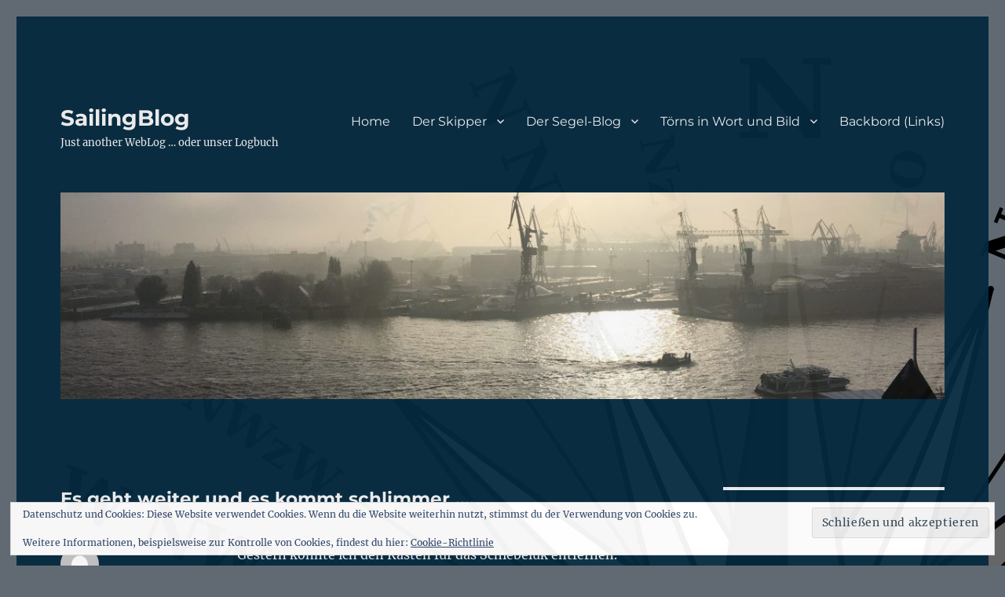

--- FILE ---
content_type: text/html; charset=UTF-8
request_url: https://segelmichel.net/es-geht-weiter-und-es-kommt-schlimmer/
body_size: 24647
content:
<!DOCTYPE html>
<html lang="de" class="no-js">
<head>
	<meta charset="UTF-8">
	<meta name="viewport" content="width=device-width, initial-scale=1.0">
	<link rel="profile" href="https://gmpg.org/xfn/11">
		<link rel="pingback" href="https://segelmichel.net/xmlrpc.php">
		<script>
(function(html){html.className = html.className.replace(/\bno-js\b/,'js')})(document.documentElement);
//# sourceURL=twentysixteen_javascript_detection
</script>
<title>Es geht weiter und es kommt schlimmer &#8230;. &#8211; SailingBlog</title>
<meta name='robots' content='max-image-preview:large' />
<link rel='dns-prefetch' href='//stats.wp.com' />
<link rel='dns-prefetch' href='//v0.wordpress.com' />
<link rel='dns-prefetch' href='//widgets.wp.com' />
<link rel='dns-prefetch' href='//s0.wp.com' />
<link rel='dns-prefetch' href='//0.gravatar.com' />
<link rel='dns-prefetch' href='//1.gravatar.com' />
<link rel='dns-prefetch' href='//2.gravatar.com' />
<link rel='dns-prefetch' href='//jetpack.wordpress.com' />
<link rel='dns-prefetch' href='//public-api.wordpress.com' />
<link rel="alternate" type="application/rss+xml" title="SailingBlog &raquo; Feed" href="https://segelmichel.net/feed/" />
<link rel="alternate" type="application/rss+xml" title="SailingBlog &raquo; Kommentar-Feed" href="https://segelmichel.net/comments/feed/" />
<link rel="alternate" type="application/rss+xml" title="SailingBlog &raquo; Es geht weiter und es kommt schlimmer &#8230;.-Kommentar-Feed" href="https://segelmichel.net/es-geht-weiter-und-es-kommt-schlimmer/feed/" />
<link rel="alternate" title="oEmbed (JSON)" type="application/json+oembed" href="https://segelmichel.net/wp-json/oembed/1.0/embed?url=https%3A%2F%2Fsegelmichel.net%2Fes-geht-weiter-und-es-kommt-schlimmer%2F" />
<link rel="alternate" title="oEmbed (XML)" type="text/xml+oembed" href="https://segelmichel.net/wp-json/oembed/1.0/embed?url=https%3A%2F%2Fsegelmichel.net%2Fes-geht-weiter-und-es-kommt-schlimmer%2F&#038;format=xml" />
<style type="text/css">
.hasCountdown{text-shadow:transparent 0 1px 1px;overflow:hidden;padding:5px}
.countdown_rtl{direction:rtl}
.countdown_holding span{background-color:#ccc}
.countdown_row{clear:both;width:100%;text-align:center}
.countdown_show1 .countdown_section{width:98%}
.countdown_show2 .countdown_section{width:48%}
.countdown_show3 .countdown_section{width:32.5%}
.countdown_show4 .countdown_section{width:24.5%}
.countdown_show5 .countdown_section{width:19.5%}
.countdown_show6 .countdown_section{width:16.25%}
.countdown_show7 .countdown_section{width:14%}
.countdown_section{display:block;float:left;font-size:75%;text-align:center;margin:3px 0}
.countdown_amount{font-size:200%}
.countdown_descr{display:block;width:100%}
a.countdown_infolink{display:block;border-radius:10px;width:14px;height:13px;float:right;font-size:9px;line-height:13px;font-weight:700;text-align:center;position:relative;top:-15px;border:1px solid}
#countdown-preview{padding:10px}
</style>
<style id='wp-img-auto-sizes-contain-inline-css'>
img:is([sizes=auto i],[sizes^="auto," i]){contain-intrinsic-size:3000px 1500px}
/*# sourceURL=wp-img-auto-sizes-contain-inline-css */
</style>
<link rel='stylesheet' id='twentysixteen-jetpack-css' href='https://segelmichel.net/wp-content/plugins/jetpack/modules/theme-tools/compat/twentysixteen.css?ver=15.3.1' media='all' />
<style id='wp-emoji-styles-inline-css'>

	img.wp-smiley, img.emoji {
		display: inline !important;
		border: none !important;
		box-shadow: none !important;
		height: 1em !important;
		width: 1em !important;
		margin: 0 0.07em !important;
		vertical-align: -0.1em !important;
		background: none !important;
		padding: 0 !important;
	}
/*# sourceURL=wp-emoji-styles-inline-css */
</style>
<style id='wp-block-library-inline-css'>
:root{--wp-block-synced-color:#7a00df;--wp-block-synced-color--rgb:122,0,223;--wp-bound-block-color:var(--wp-block-synced-color);--wp-editor-canvas-background:#ddd;--wp-admin-theme-color:#007cba;--wp-admin-theme-color--rgb:0,124,186;--wp-admin-theme-color-darker-10:#006ba1;--wp-admin-theme-color-darker-10--rgb:0,107,160.5;--wp-admin-theme-color-darker-20:#005a87;--wp-admin-theme-color-darker-20--rgb:0,90,135;--wp-admin-border-width-focus:2px}@media (min-resolution:192dpi){:root{--wp-admin-border-width-focus:1.5px}}.wp-element-button{cursor:pointer}:root .has-very-light-gray-background-color{background-color:#eee}:root .has-very-dark-gray-background-color{background-color:#313131}:root .has-very-light-gray-color{color:#eee}:root .has-very-dark-gray-color{color:#313131}:root .has-vivid-green-cyan-to-vivid-cyan-blue-gradient-background{background:linear-gradient(135deg,#00d084,#0693e3)}:root .has-purple-crush-gradient-background{background:linear-gradient(135deg,#34e2e4,#4721fb 50%,#ab1dfe)}:root .has-hazy-dawn-gradient-background{background:linear-gradient(135deg,#faaca8,#dad0ec)}:root .has-subdued-olive-gradient-background{background:linear-gradient(135deg,#fafae1,#67a671)}:root .has-atomic-cream-gradient-background{background:linear-gradient(135deg,#fdd79a,#004a59)}:root .has-nightshade-gradient-background{background:linear-gradient(135deg,#330968,#31cdcf)}:root .has-midnight-gradient-background{background:linear-gradient(135deg,#020381,#2874fc)}:root{--wp--preset--font-size--normal:16px;--wp--preset--font-size--huge:42px}.has-regular-font-size{font-size:1em}.has-larger-font-size{font-size:2.625em}.has-normal-font-size{font-size:var(--wp--preset--font-size--normal)}.has-huge-font-size{font-size:var(--wp--preset--font-size--huge)}.has-text-align-center{text-align:center}.has-text-align-left{text-align:left}.has-text-align-right{text-align:right}.has-fit-text{white-space:nowrap!important}#end-resizable-editor-section{display:none}.aligncenter{clear:both}.items-justified-left{justify-content:flex-start}.items-justified-center{justify-content:center}.items-justified-right{justify-content:flex-end}.items-justified-space-between{justify-content:space-between}.screen-reader-text{border:0;clip-path:inset(50%);height:1px;margin:-1px;overflow:hidden;padding:0;position:absolute;width:1px;word-wrap:normal!important}.screen-reader-text:focus{background-color:#ddd;clip-path:none;color:#444;display:block;font-size:1em;height:auto;left:5px;line-height:normal;padding:15px 23px 14px;text-decoration:none;top:5px;width:auto;z-index:100000}html :where(.has-border-color){border-style:solid}html :where([style*=border-top-color]){border-top-style:solid}html :where([style*=border-right-color]){border-right-style:solid}html :where([style*=border-bottom-color]){border-bottom-style:solid}html :where([style*=border-left-color]){border-left-style:solid}html :where([style*=border-width]){border-style:solid}html :where([style*=border-top-width]){border-top-style:solid}html :where([style*=border-right-width]){border-right-style:solid}html :where([style*=border-bottom-width]){border-bottom-style:solid}html :where([style*=border-left-width]){border-left-style:solid}html :where(img[class*=wp-image-]){height:auto;max-width:100%}:where(figure){margin:0 0 1em}html :where(.is-position-sticky){--wp-admin--admin-bar--position-offset:var(--wp-admin--admin-bar--height,0px)}@media screen and (max-width:600px){html :where(.is-position-sticky){--wp-admin--admin-bar--position-offset:0px}}

/*# sourceURL=wp-block-library-inline-css */
</style><style id='global-styles-inline-css'>
:root{--wp--preset--aspect-ratio--square: 1;--wp--preset--aspect-ratio--4-3: 4/3;--wp--preset--aspect-ratio--3-4: 3/4;--wp--preset--aspect-ratio--3-2: 3/2;--wp--preset--aspect-ratio--2-3: 2/3;--wp--preset--aspect-ratio--16-9: 16/9;--wp--preset--aspect-ratio--9-16: 9/16;--wp--preset--color--black: #000000;--wp--preset--color--cyan-bluish-gray: #abb8c3;--wp--preset--color--white: #fff;--wp--preset--color--pale-pink: #f78da7;--wp--preset--color--vivid-red: #cf2e2e;--wp--preset--color--luminous-vivid-orange: #ff6900;--wp--preset--color--luminous-vivid-amber: #fcb900;--wp--preset--color--light-green-cyan: #7bdcb5;--wp--preset--color--vivid-green-cyan: #00d084;--wp--preset--color--pale-cyan-blue: #8ed1fc;--wp--preset--color--vivid-cyan-blue: #0693e3;--wp--preset--color--vivid-purple: #9b51e0;--wp--preset--color--dark-gray: #1a1a1a;--wp--preset--color--medium-gray: #686868;--wp--preset--color--light-gray: #e5e5e5;--wp--preset--color--blue-gray: #4d545c;--wp--preset--color--bright-blue: #007acc;--wp--preset--color--light-blue: #9adffd;--wp--preset--color--dark-brown: #402b30;--wp--preset--color--medium-brown: #774e24;--wp--preset--color--dark-red: #640c1f;--wp--preset--color--bright-red: #ff675f;--wp--preset--color--yellow: #ffef8e;--wp--preset--gradient--vivid-cyan-blue-to-vivid-purple: linear-gradient(135deg,rgb(6,147,227) 0%,rgb(155,81,224) 100%);--wp--preset--gradient--light-green-cyan-to-vivid-green-cyan: linear-gradient(135deg,rgb(122,220,180) 0%,rgb(0,208,130) 100%);--wp--preset--gradient--luminous-vivid-amber-to-luminous-vivid-orange: linear-gradient(135deg,rgb(252,185,0) 0%,rgb(255,105,0) 100%);--wp--preset--gradient--luminous-vivid-orange-to-vivid-red: linear-gradient(135deg,rgb(255,105,0) 0%,rgb(207,46,46) 100%);--wp--preset--gradient--very-light-gray-to-cyan-bluish-gray: linear-gradient(135deg,rgb(238,238,238) 0%,rgb(169,184,195) 100%);--wp--preset--gradient--cool-to-warm-spectrum: linear-gradient(135deg,rgb(74,234,220) 0%,rgb(151,120,209) 20%,rgb(207,42,186) 40%,rgb(238,44,130) 60%,rgb(251,105,98) 80%,rgb(254,248,76) 100%);--wp--preset--gradient--blush-light-purple: linear-gradient(135deg,rgb(255,206,236) 0%,rgb(152,150,240) 100%);--wp--preset--gradient--blush-bordeaux: linear-gradient(135deg,rgb(254,205,165) 0%,rgb(254,45,45) 50%,rgb(107,0,62) 100%);--wp--preset--gradient--luminous-dusk: linear-gradient(135deg,rgb(255,203,112) 0%,rgb(199,81,192) 50%,rgb(65,88,208) 100%);--wp--preset--gradient--pale-ocean: linear-gradient(135deg,rgb(255,245,203) 0%,rgb(182,227,212) 50%,rgb(51,167,181) 100%);--wp--preset--gradient--electric-grass: linear-gradient(135deg,rgb(202,248,128) 0%,rgb(113,206,126) 100%);--wp--preset--gradient--midnight: linear-gradient(135deg,rgb(2,3,129) 0%,rgb(40,116,252) 100%);--wp--preset--font-size--small: 13px;--wp--preset--font-size--medium: 20px;--wp--preset--font-size--large: 36px;--wp--preset--font-size--x-large: 42px;--wp--preset--spacing--20: 0.44rem;--wp--preset--spacing--30: 0.67rem;--wp--preset--spacing--40: 1rem;--wp--preset--spacing--50: 1.5rem;--wp--preset--spacing--60: 2.25rem;--wp--preset--spacing--70: 3.38rem;--wp--preset--spacing--80: 5.06rem;--wp--preset--shadow--natural: 6px 6px 9px rgba(0, 0, 0, 0.2);--wp--preset--shadow--deep: 12px 12px 50px rgba(0, 0, 0, 0.4);--wp--preset--shadow--sharp: 6px 6px 0px rgba(0, 0, 0, 0.2);--wp--preset--shadow--outlined: 6px 6px 0px -3px rgb(255, 255, 255), 6px 6px rgb(0, 0, 0);--wp--preset--shadow--crisp: 6px 6px 0px rgb(0, 0, 0);}:where(.is-layout-flex){gap: 0.5em;}:where(.is-layout-grid){gap: 0.5em;}body .is-layout-flex{display: flex;}.is-layout-flex{flex-wrap: wrap;align-items: center;}.is-layout-flex > :is(*, div){margin: 0;}body .is-layout-grid{display: grid;}.is-layout-grid > :is(*, div){margin: 0;}:where(.wp-block-columns.is-layout-flex){gap: 2em;}:where(.wp-block-columns.is-layout-grid){gap: 2em;}:where(.wp-block-post-template.is-layout-flex){gap: 1.25em;}:where(.wp-block-post-template.is-layout-grid){gap: 1.25em;}.has-black-color{color: var(--wp--preset--color--black) !important;}.has-cyan-bluish-gray-color{color: var(--wp--preset--color--cyan-bluish-gray) !important;}.has-white-color{color: var(--wp--preset--color--white) !important;}.has-pale-pink-color{color: var(--wp--preset--color--pale-pink) !important;}.has-vivid-red-color{color: var(--wp--preset--color--vivid-red) !important;}.has-luminous-vivid-orange-color{color: var(--wp--preset--color--luminous-vivid-orange) !important;}.has-luminous-vivid-amber-color{color: var(--wp--preset--color--luminous-vivid-amber) !important;}.has-light-green-cyan-color{color: var(--wp--preset--color--light-green-cyan) !important;}.has-vivid-green-cyan-color{color: var(--wp--preset--color--vivid-green-cyan) !important;}.has-pale-cyan-blue-color{color: var(--wp--preset--color--pale-cyan-blue) !important;}.has-vivid-cyan-blue-color{color: var(--wp--preset--color--vivid-cyan-blue) !important;}.has-vivid-purple-color{color: var(--wp--preset--color--vivid-purple) !important;}.has-black-background-color{background-color: var(--wp--preset--color--black) !important;}.has-cyan-bluish-gray-background-color{background-color: var(--wp--preset--color--cyan-bluish-gray) !important;}.has-white-background-color{background-color: var(--wp--preset--color--white) !important;}.has-pale-pink-background-color{background-color: var(--wp--preset--color--pale-pink) !important;}.has-vivid-red-background-color{background-color: var(--wp--preset--color--vivid-red) !important;}.has-luminous-vivid-orange-background-color{background-color: var(--wp--preset--color--luminous-vivid-orange) !important;}.has-luminous-vivid-amber-background-color{background-color: var(--wp--preset--color--luminous-vivid-amber) !important;}.has-light-green-cyan-background-color{background-color: var(--wp--preset--color--light-green-cyan) !important;}.has-vivid-green-cyan-background-color{background-color: var(--wp--preset--color--vivid-green-cyan) !important;}.has-pale-cyan-blue-background-color{background-color: var(--wp--preset--color--pale-cyan-blue) !important;}.has-vivid-cyan-blue-background-color{background-color: var(--wp--preset--color--vivid-cyan-blue) !important;}.has-vivid-purple-background-color{background-color: var(--wp--preset--color--vivid-purple) !important;}.has-black-border-color{border-color: var(--wp--preset--color--black) !important;}.has-cyan-bluish-gray-border-color{border-color: var(--wp--preset--color--cyan-bluish-gray) !important;}.has-white-border-color{border-color: var(--wp--preset--color--white) !important;}.has-pale-pink-border-color{border-color: var(--wp--preset--color--pale-pink) !important;}.has-vivid-red-border-color{border-color: var(--wp--preset--color--vivid-red) !important;}.has-luminous-vivid-orange-border-color{border-color: var(--wp--preset--color--luminous-vivid-orange) !important;}.has-luminous-vivid-amber-border-color{border-color: var(--wp--preset--color--luminous-vivid-amber) !important;}.has-light-green-cyan-border-color{border-color: var(--wp--preset--color--light-green-cyan) !important;}.has-vivid-green-cyan-border-color{border-color: var(--wp--preset--color--vivid-green-cyan) !important;}.has-pale-cyan-blue-border-color{border-color: var(--wp--preset--color--pale-cyan-blue) !important;}.has-vivid-cyan-blue-border-color{border-color: var(--wp--preset--color--vivid-cyan-blue) !important;}.has-vivid-purple-border-color{border-color: var(--wp--preset--color--vivid-purple) !important;}.has-vivid-cyan-blue-to-vivid-purple-gradient-background{background: var(--wp--preset--gradient--vivid-cyan-blue-to-vivid-purple) !important;}.has-light-green-cyan-to-vivid-green-cyan-gradient-background{background: var(--wp--preset--gradient--light-green-cyan-to-vivid-green-cyan) !important;}.has-luminous-vivid-amber-to-luminous-vivid-orange-gradient-background{background: var(--wp--preset--gradient--luminous-vivid-amber-to-luminous-vivid-orange) !important;}.has-luminous-vivid-orange-to-vivid-red-gradient-background{background: var(--wp--preset--gradient--luminous-vivid-orange-to-vivid-red) !important;}.has-very-light-gray-to-cyan-bluish-gray-gradient-background{background: var(--wp--preset--gradient--very-light-gray-to-cyan-bluish-gray) !important;}.has-cool-to-warm-spectrum-gradient-background{background: var(--wp--preset--gradient--cool-to-warm-spectrum) !important;}.has-blush-light-purple-gradient-background{background: var(--wp--preset--gradient--blush-light-purple) !important;}.has-blush-bordeaux-gradient-background{background: var(--wp--preset--gradient--blush-bordeaux) !important;}.has-luminous-dusk-gradient-background{background: var(--wp--preset--gradient--luminous-dusk) !important;}.has-pale-ocean-gradient-background{background: var(--wp--preset--gradient--pale-ocean) !important;}.has-electric-grass-gradient-background{background: var(--wp--preset--gradient--electric-grass) !important;}.has-midnight-gradient-background{background: var(--wp--preset--gradient--midnight) !important;}.has-small-font-size{font-size: var(--wp--preset--font-size--small) !important;}.has-medium-font-size{font-size: var(--wp--preset--font-size--medium) !important;}.has-large-font-size{font-size: var(--wp--preset--font-size--large) !important;}.has-x-large-font-size{font-size: var(--wp--preset--font-size--x-large) !important;}
/*# sourceURL=global-styles-inline-css */
</style>

<style id='classic-theme-styles-inline-css'>
/*! This file is auto-generated */
.wp-block-button__link{color:#fff;background-color:#32373c;border-radius:9999px;box-shadow:none;text-decoration:none;padding:calc(.667em + 2px) calc(1.333em + 2px);font-size:1.125em}.wp-block-file__button{background:#32373c;color:#fff;text-decoration:none}
/*# sourceURL=/wp-includes/css/classic-themes.min.css */
</style>
<link rel='stylesheet' id='twentysixteen-fonts-css' href='https://segelmichel.net/wp-content/themes/twentysixteen/fonts/merriweather-plus-montserrat-plus-inconsolata.css?ver=20230328' media='all' />
<link rel='stylesheet' id='genericons-css' href='https://segelmichel.net/wp-content/plugins/jetpack/_inc/genericons/genericons/genericons.css?ver=3.1' media='all' />
<link rel='stylesheet' id='twentysixteen-style-css' href='https://segelmichel.net/wp-content/themes/twentysixteen/style.css?ver=20251202' media='all' />
<style id='twentysixteen-style-inline-css'>
	/* Color Scheme */

	/* Background Color */
	body {
		background-color: #616a73;
	}

	/* Page Background Color */
	.site {
		background-color: #4d545c;
	}

	mark,
	ins,
	button,
	button[disabled]:hover,
	button[disabled]:focus,
	input[type="button"],
	input[type="button"][disabled]:hover,
	input[type="button"][disabled]:focus,
	input[type="reset"],
	input[type="reset"][disabled]:hover,
	input[type="reset"][disabled]:focus,
	input[type="submit"],
	input[type="submit"][disabled]:hover,
	input[type="submit"][disabled]:focus,
	.menu-toggle.toggled-on,
	.menu-toggle.toggled-on:hover,
	.menu-toggle.toggled-on:focus,
	.pagination .prev,
	.pagination .next,
	.pagination .prev:hover,
	.pagination .prev:focus,
	.pagination .next:hover,
	.pagination .next:focus,
	.pagination .nav-links:before,
	.pagination .nav-links:after,
	.widget_calendar tbody a,
	.widget_calendar tbody a:hover,
	.widget_calendar tbody a:focus,
	.page-links a,
	.page-links a:hover,
	.page-links a:focus {
		color: #4d545c;
	}

	/* Link Color */
	.menu-toggle:hover,
	.menu-toggle:focus,
	a,
	.main-navigation a:hover,
	.main-navigation a:focus,
	.dropdown-toggle:hover,
	.dropdown-toggle:focus,
	.social-navigation a:hover:before,
	.social-navigation a:focus:before,
	.post-navigation a:hover .post-title,
	.post-navigation a:focus .post-title,
	.tagcloud a:hover,
	.tagcloud a:focus,
	.site-branding .site-title a:hover,
	.site-branding .site-title a:focus,
	.entry-title a:hover,
	.entry-title a:focus,
	.entry-footer a:hover,
	.entry-footer a:focus,
	.comment-metadata a:hover,
	.comment-metadata a:focus,
	.pingback .comment-edit-link:hover,
	.pingback .comment-edit-link:focus,
	.comment-reply-link,
	.comment-reply-link:hover,
	.comment-reply-link:focus,
	.required,
	.site-info a:hover,
	.site-info a:focus {
		color: #c7c7c7;
	}

	mark,
	ins,
	button:hover,
	button:focus,
	input[type="button"]:hover,
	input[type="button"]:focus,
	input[type="reset"]:hover,
	input[type="reset"]:focus,
	input[type="submit"]:hover,
	input[type="submit"]:focus,
	.pagination .prev:hover,
	.pagination .prev:focus,
	.pagination .next:hover,
	.pagination .next:focus,
	.widget_calendar tbody a,
	.page-links a:hover,
	.page-links a:focus {
		background-color: #c7c7c7;
	}

	input[type="date"]:focus,
	input[type="time"]:focus,
	input[type="datetime-local"]:focus,
	input[type="week"]:focus,
	input[type="month"]:focus,
	input[type="text"]:focus,
	input[type="email"]:focus,
	input[type="url"]:focus,
	input[type="password"]:focus,
	input[type="search"]:focus,
	input[type="tel"]:focus,
	input[type="number"]:focus,
	textarea:focus,
	.tagcloud a:hover,
	.tagcloud a:focus,
	.menu-toggle:hover,
	.menu-toggle:focus {
		border-color: #c7c7c7;
	}

	/* Main Text Color */
	body,
	blockquote cite,
	blockquote small,
	.main-navigation a,
	.menu-toggle,
	.dropdown-toggle,
	.social-navigation a,
	.post-navigation a,
	.pagination a:hover,
	.pagination a:focus,
	.widget-title a,
	.site-branding .site-title a,
	.entry-title a,
	.page-links > .page-links-title,
	.comment-author,
	.comment-reply-title small a:hover,
	.comment-reply-title small a:focus {
		color: #f2f2f2;
	}

	blockquote,
	.menu-toggle.toggled-on,
	.menu-toggle.toggled-on:hover,
	.menu-toggle.toggled-on:focus,
	.post-navigation,
	.post-navigation div + div,
	.pagination,
	.widget,
	.page-header,
	.page-links a,
	.comments-title,
	.comment-reply-title {
		border-color: #f2f2f2;
	}

	button,
	button[disabled]:hover,
	button[disabled]:focus,
	input[type="button"],
	input[type="button"][disabled]:hover,
	input[type="button"][disabled]:focus,
	input[type="reset"],
	input[type="reset"][disabled]:hover,
	input[type="reset"][disabled]:focus,
	input[type="submit"],
	input[type="submit"][disabled]:hover,
	input[type="submit"][disabled]:focus,
	.menu-toggle.toggled-on,
	.menu-toggle.toggled-on:hover,
	.menu-toggle.toggled-on:focus,
	.pagination:before,
	.pagination:after,
	.pagination .prev,
	.pagination .next,
	.page-links a {
		background-color: #f2f2f2;
	}

	/* Secondary Text Color */

	/**
	 * IE8 and earlier will drop any block with CSS3 selectors.
	 * Do not combine these styles with the next block.
	 */
	body:not(.search-results) .entry-summary {
		color: #f2f2f2;
	}

	blockquote,
	.post-password-form label,
	a:hover,
	a:focus,
	a:active,
	.post-navigation .meta-nav,
	.image-navigation,
	.comment-navigation,
	.widget_recent_entries .post-date,
	.widget_rss .rss-date,
	.widget_rss cite,
	.site-description,
	.author-bio,
	.entry-footer,
	.entry-footer a,
	.sticky-post,
	.taxonomy-description,
	.entry-caption,
	.comment-metadata,
	.pingback .edit-link,
	.comment-metadata a,
	.pingback .comment-edit-link,
	.comment-form label,
	.comment-notes,
	.comment-awaiting-moderation,
	.logged-in-as,
	.form-allowed-tags,
	.site-info,
	.site-info a,
	.wp-caption .wp-caption-text,
	.gallery-caption,
	.widecolumn label,
	.widecolumn .mu_register label {
		color: #f2f2f2;
	}

	.widget_calendar tbody a:hover,
	.widget_calendar tbody a:focus {
		background-color: #f2f2f2;
	}

	/* Border Color */
	fieldset,
	pre,
	abbr,
	acronym,
	table,
	th,
	td,
	input[type="date"],
	input[type="time"],
	input[type="datetime-local"],
	input[type="week"],
	input[type="month"],
	input[type="text"],
	input[type="email"],
	input[type="url"],
	input[type="password"],
	input[type="search"],
	input[type="tel"],
	input[type="number"],
	textarea,
	.main-navigation li,
	.main-navigation .primary-menu,
	.menu-toggle,
	.dropdown-toggle:after,
	.social-navigation a,
	.image-navigation,
	.comment-navigation,
	.tagcloud a,
	.entry-content,
	.entry-summary,
	.page-links a,
	.page-links > span,
	.comment-list article,
	.comment-list .pingback,
	.comment-list .trackback,
	.comment-reply-link,
	.no-comments,
	.widecolumn .mu_register .mu_alert {
		border-color: rgba( 242, 242, 242, 0.2);
	}

	hr,
	code {
		background-color: rgba( 242, 242, 242, 0.2);
	}

	@media screen and (min-width: 56.875em) {
		.main-navigation li:hover > a,
		.main-navigation li.focus > a {
			color: #c7c7c7;
		}

		.main-navigation ul ul,
		.main-navigation ul ul li {
			border-color: rgba( 242, 242, 242, 0.2);
		}

		.main-navigation ul ul:before {
			border-top-color: rgba( 242, 242, 242, 0.2);
			border-bottom-color: rgba( 242, 242, 242, 0.2);
		}

		.main-navigation ul ul li {
			background-color: #4d545c;
		}

		.main-navigation ul ul:after {
			border-top-color: #4d545c;
			border-bottom-color: #4d545c;
		}
	}


		/* Custom Page Background Color */
		.site {
			background-color: #062a3f;
		}

		mark,
		ins,
		button,
		button[disabled]:hover,
		button[disabled]:focus,
		input[type="button"],
		input[type="button"][disabled]:hover,
		input[type="button"][disabled]:focus,
		input[type="reset"],
		input[type="reset"][disabled]:hover,
		input[type="reset"][disabled]:focus,
		input[type="submit"],
		input[type="submit"][disabled]:hover,
		input[type="submit"][disabled]:focus,
		.menu-toggle.toggled-on,
		.menu-toggle.toggled-on:hover,
		.menu-toggle.toggled-on:focus,
		.pagination .prev,
		.pagination .next,
		.pagination .prev:hover,
		.pagination .prev:focus,
		.pagination .next:hover,
		.pagination .next:focus,
		.pagination .nav-links:before,
		.pagination .nav-links:after,
		.widget_calendar tbody a,
		.widget_calendar tbody a:hover,
		.widget_calendar tbody a:focus,
		.page-links a,
		.page-links a:hover,
		.page-links a:focus {
			color: #062a3f;
		}

		@media screen and (min-width: 56.875em) {
			.main-navigation ul ul li {
				background-color: #062a3f;
			}

			.main-navigation ul ul:after {
				border-top-color: #062a3f;
				border-bottom-color: #062a3f;
			}
		}
	
/*# sourceURL=twentysixteen-style-inline-css */
</style>
<link rel='stylesheet' id='twentysixteen-block-style-css' href='https://segelmichel.net/wp-content/themes/twentysixteen/css/blocks.css?ver=20240817' media='all' />
<link rel='stylesheet' id='jetpack_likes-css' href='https://segelmichel.net/wp-content/plugins/jetpack/modules/likes/style.css?ver=15.3.1' media='all' />
<link rel='stylesheet' id='sharedaddy-css' href='https://segelmichel.net/wp-content/plugins/jetpack/modules/sharedaddy/sharing.css?ver=15.3.1' media='all' />
<link rel='stylesheet' id='social-logos-css' href='https://segelmichel.net/wp-content/plugins/jetpack/_inc/social-logos/social-logos.min.css?ver=15.3.1' media='all' />
<script src="https://segelmichel.net/wp-includes/js/jquery/jquery.min.js?ver=3.7.1" id="jquery-core-js"></script>
<script src="https://segelmichel.net/wp-includes/js/jquery/jquery-migrate.min.js?ver=3.4.1" id="jquery-migrate-js"></script>
<script id="twentysixteen-script-js-extra">
var screenReaderText = {"expand":"Untermen\u00fc \u00f6ffnen","collapse":"Untermen\u00fc schlie\u00dfen"};
//# sourceURL=twentysixteen-script-js-extra
</script>
<script src="https://segelmichel.net/wp-content/themes/twentysixteen/js/functions.js?ver=20230629" id="twentysixteen-script-js" defer data-wp-strategy="defer"></script>
<link rel="https://api.w.org/" href="https://segelmichel.net/wp-json/" /><link rel="alternate" title="JSON" type="application/json" href="https://segelmichel.net/wp-json/wp/v2/posts/975" /><link rel="EditURI" type="application/rsd+xml" title="RSD" href="https://segelmichel.net/xmlrpc.php?rsd" />
<meta name="generator" content="WordPress 6.9" />
<link rel="canonical" href="https://segelmichel.net/es-geht-weiter-und-es-kommt-schlimmer/" />
<link rel='shortlink' href='https://wp.me/p3CJ2W-fJ' />
	<style>img#wpstats{display:none}</style>
		<style>.recentcomments a{display:inline !important;padding:0 !important;margin:0 !important;}</style><style id="custom-background-css">
body.custom-background { background-image: url("https://segelmichel.net/wp-content/uploads/2013/06/2000px-Compass_rose_german.svg_.png"); background-position: left top; background-size: auto; background-repeat: repeat-x; background-attachment: scroll; }
</style>
	
<!-- Jetpack Open Graph Tags -->
<meta property="og:type" content="article" />
<meta property="og:title" content="Es geht weiter und es kommt schlimmer &#8230;." />
<meta property="og:url" content="https://segelmichel.net/es-geht-weiter-und-es-kommt-schlimmer/" />
<meta property="og:description" content="Gestern konnte ich den Kasten für das Schiebeluk entfernen. Entgegen meiner Annahme war er nicht von unten, sondern seitlich an den beiden Leisten befestigt, auf denen das Luk gleitet. Erst nach ei…" />
<meta property="article:published_time" content="2014-01-13T07:54:53+00:00" />
<meta property="article:modified_time" content="2016-05-25T09:04:00+00:00" />
<meta property="og:site_name" content="SailingBlog" />
<meta property="og:image" content="https://segelmichel.net/wp-content/uploads/2015/03/Old-Lady1-54fff0abv1_site_icon.png" />
<meta property="og:image:width" content="512" />
<meta property="og:image:height" content="512" />
<meta property="og:image:alt" content="" />
<meta property="og:locale" content="de_DE" />
<meta name="twitter:text:title" content="Es geht weiter und es kommt schlimmer &#8230;." />
<meta name="twitter:image" content="https://segelmichel.net/wp-content/uploads/2015/03/Old-Lady1-54fff0abv1_site_icon-256x256.png" />
<meta name="twitter:card" content="summary" />

<!-- End Jetpack Open Graph Tags -->
<link rel="icon" href="https://segelmichel.net/wp-content/uploads/2015/03/Old-Lady1-54fff0abv1_site_icon-32x32.png" sizes="32x32" />
<link rel="icon" href="https://segelmichel.net/wp-content/uploads/2015/03/Old-Lady1-54fff0abv1_site_icon-256x256.png" sizes="192x192" />
<link rel="apple-touch-icon" href="https://segelmichel.net/wp-content/uploads/2015/03/Old-Lady1-54fff0abv1_site_icon-256x256.png" />
<meta name="msapplication-TileImage" content="https://segelmichel.net/wp-content/uploads/2015/03/Old-Lady1-54fff0abv1_site_icon.png" />
		<style id="wp-custom-css">
			/*
Willkommen bei den Individuellen CSS

Wie es funktioniert, steht unter http://wp.me/PEmnE-Bt
*/
body {
	opacity: .95;
	filter: Alpha(Opacity=95);
}		</style>
		<link rel='stylesheet' id='eu-cookie-law-style-css' href='https://segelmichel.net/wp-content/plugins/jetpack/modules/widgets/eu-cookie-law/style.css?ver=15.3.1' media='all' />
</head>

<body class="wp-singular post-template-default single single-post postid-975 single-format-aside custom-background wp-embed-responsive wp-theme-twentysixteen custom-background-image group-blog">
<div id="page" class="site">
	<div class="site-inner">
		<a class="skip-link screen-reader-text" href="#content">
			Zum Inhalt springen		</a>

		<header id="masthead" class="site-header">
			<div class="site-header-main">
				<div class="site-branding">
											<p class="site-title"><a href="https://segelmichel.net/" rel="home" >SailingBlog</a></p>
												<p class="site-description">Just another WebLog &#8230; oder unser Logbuch</p>
									</div><!-- .site-branding -->

									<button id="menu-toggle" class="menu-toggle">Menü</button>

					<div id="site-header-menu" class="site-header-menu">
													<nav id="site-navigation" class="main-navigation" aria-label="Primäres Menü">
								<div class="menu-segelmichel-mainmenu-container"><ul id="menu-segelmichel-mainmenu" class="primary-menu"><li id="menu-item-884" class="menu-item menu-item-type-custom menu-item-object-custom menu-item-884"><a href="http://blog.segelmichel.net">Home</a></li>
<li id="menu-item-873" class="menu-item menu-item-type-post_type menu-item-object-page menu-item-has-children menu-item-873"><a href="https://segelmichel.net/der-skipper/">Der Skipper</a>
<ul class="sub-menu">
	<li id="menu-item-875" class="menu-item menu-item-type-post_type menu-item-object-page menu-item-875"><a href="https://segelmichel.net/der-skipper/scheine/">Scheine</a></li>
	<li id="menu-item-874" class="menu-item menu-item-type-post_type menu-item-object-page menu-item-874"><a href="https://segelmichel.net/der-skipper/sonstige-qualifikationen/">Sonstige Qualifikationen</a></li>
</ul>
</li>
<li id="menu-item-876" class="menu-item menu-item-type-post_type menu-item-object-page menu-item-has-children menu-item-876"><a href="https://segelmichel.net/eine-seite/">Der Segel-Blog</a>
<ul class="sub-menu">
	<li id="menu-item-878" class="menu-item menu-item-type-post_type menu-item-object-page menu-item-878"><a href="https://segelmichel.net/eine-seite/toerns/">Törns</a></li>
	<li id="menu-item-877" class="menu-item menu-item-type-post_type menu-item-object-page menu-item-877"><a href="https://segelmichel.net/eine-seite/crew/">Crew</a></li>
</ul>
</li>
<li id="menu-item-879" class="menu-item menu-item-type-taxonomy menu-item-object-category menu-item-has-children menu-item-879"><a href="https://segelmichel.net/category/torns/">Törns in Wort und Bild</a>
<ul class="sub-menu">
	<li id="menu-item-880" class="menu-item menu-item-type-taxonomy menu-item-object-category menu-item-880"><a href="https://segelmichel.net/category/torns/stockholmer-scharengarten/">Stockholmer Schärengarten</a></li>
	<li id="menu-item-1871" class="menu-item menu-item-type-taxonomy menu-item-object-category menu-item-1871"><a href="https://segelmichel.net/category/torns/schaerengarten-ii/">Schärengarten II</a></li>
	<li id="menu-item-1872" class="menu-item menu-item-type-taxonomy menu-item-object-category menu-item-1872"><a href="https://segelmichel.net/category/torns/slowenien/">Slowenien</a></li>
	<li id="menu-item-1870" class="menu-item menu-item-type-taxonomy menu-item-object-category menu-item-1870"><a href="https://segelmichel.net/category/torns/istrien/">Istrien</a></li>
	<li id="menu-item-882" class="menu-item menu-item-type-taxonomy menu-item-object-category menu-item-882"><a href="https://segelmichel.net/category/torns/kornaten/">Kornaten</a></li>
	<li id="menu-item-881" class="menu-item menu-item-type-taxonomy menu-item-object-category menu-item-881"><a href="https://segelmichel.net/category/torns/kroatiens-suden/">Kroatiens Süden</a></li>
	<li id="menu-item-883" class="menu-item menu-item-type-taxonomy menu-item-object-category menu-item-883"><a href="https://segelmichel.net/category/torns/markermeer-und-ijsselmeer/">Markermeer und IJsselmeer</a></li>
	<li id="menu-item-1165" class="menu-item menu-item-type-taxonomy menu-item-object-category menu-item-1165"><a href="https://segelmichel.net/category/torns/solent/">Solent</a></li>
	<li id="menu-item-1238" class="menu-item menu-item-type-taxonomy menu-item-object-category menu-item-1238"><a href="https://segelmichel.net/category/torns/mallorca/">Mallorca</a></li>
	<li id="menu-item-1821" class="menu-item menu-item-type-taxonomy menu-item-object-category menu-item-1821"><a href="https://segelmichel.net/category/torns/schottland/">Schottland</a></li>
</ul>
</li>
<li id="menu-item-917" class="menu-item menu-item-type-post_type menu-item-object-page menu-item-917"><a href="https://segelmichel.net/backbord-links/">Backbord (Links)</a></li>
</ul></div>							</nav><!-- .main-navigation -->
						
											</div><!-- .site-header-menu -->
							</div><!-- .site-header-main -->

											<div class="header-image">
					<a href="https://segelmichel.net/" rel="home" >
						<img src="https://segelmichel.net/wp-content/uploads/2016/11/cropped-IMG_5535-e1479461065655.jpg" width="1200" height="280" alt="SailingBlog" sizes="(max-width: 709px) 85vw, (max-width: 909px) 81vw, (max-width: 1362px) 88vw, 1200px" srcset="https://segelmichel.net/wp-content/uploads/2016/11/cropped-IMG_5535-e1479461065655.jpg 1200w, https://segelmichel.net/wp-content/uploads/2016/11/cropped-IMG_5535-e1479461065655-300x70.jpg 300w, https://segelmichel.net/wp-content/uploads/2016/11/cropped-IMG_5535-e1479461065655-768x179.jpg 768w, https://segelmichel.net/wp-content/uploads/2016/11/cropped-IMG_5535-e1479461065655-1024x239.jpg 1024w" decoding="async" fetchpriority="high" />					</a>
				</div><!-- .header-image -->
					</header><!-- .site-header -->

		<div id="content" class="site-content">

<div id="primary" class="content-area">
	<main id="main" class="site-main">
		
<article id="post-975" class="post-975 post type-post status-publish format-aside hentry category-allgemein category-boote tag-refit post_format-post-format-aside">
	<header class="entry-header">
		<h1 class="entry-title">Es geht weiter und es kommt schlimmer &#8230;.</h1>	</header><!-- .entry-header -->

	
	
	<div class="entry-content">
		<p>Gestern konnte ich den Kasten für das Schiebeluk entfernen. Entgegen meiner Annahme war er nicht von unten, sondern seitlich an den beiden Leisten befestigt, auf denen das Luk gleitet. Erst nach einer schweißtreibenden Behandlung mit Heißluft und dem Spachtel kamen weitere Schraubenköpfe zum Vorschein. Allerdings auch mehrere rotte Stellen.<br />
Das antike Sikka-Flex wurde im Heißluftstrom auch etwas geschmeidiger und gab letztlich auch die Fuge preis. Nun es kam wie es kommen muss, wenn altes Sperrholz immer nur zugetüncht wird. Mit einem herzzerreißendem Krack blieben Teile des Rahmens auf der Strecke.<br />
Bei genauerem Augenschein aber nicht verwunderlich, einigen Stellen sah man das Alter nun wirklich an. Nach dem Lösen der Schrauben auf den Gleitschienen ließ sich dann auch das Luk elegant aus der Führungsschiene lösen. Dem Luk fehlt Gott sei Dank nichts. Außer natürlich einer Auffrischung des Lacks. Von der Substanz her ist es vollkommen in Takt.</p>
<p>So, was sollte ich noch mit dem angebrochenen Nachmittag anfangen. Ich wollte die Isolierung und die Deckenverkleidung in der Kajüte wieder anbringen. Aber das entwickelte sich schnell zum Kampf &#8222;Mann gegen (störrisches) Boot&#8220;. Mit Spencer Tracy als &#8222;alter Mann&#8220; und das Meer will ich mich einmal Altersmäßig und auch sonst nicht vergleichen. Es dauerte bis ich endlich gelernt hatte auf was es ankommt, diese Teile wieder in Position zu bringen. Allerdings hat der Bootsbauer, in weiser Voraussicht, alle Teile ordentlich beschriftet. Schön nummeriert und nach Backbord und Steuerbord getrennt.</p>
<p>Das Arbeiten über Kopf auf engem Raum ist auch nicht so richtig meins. Im Sitzen komme ich nicht an die Decke und um Stehen bin ich etwas zu Groß und muss mich klein machen. Da fallen einem irgend wann doch mal die Arme runter und ein weiterer der ungezählten Seufzer kommt einem über die Lippen.</p>
<p>Aber, am Ende wird bekanntlich alles gut. Und so auch dieses Mal. Zufrieden klappe ich die Plane über den an der &#8222;Decke&#8220; abgehängten Mast und schütze den Niedegang und das offen stehende Dach ohne Luk, vor dem Dreck, den die Katzen und der Wind manchmal vom Scheunenboden nach unten schicken. Der Hof und der Stadel, wie man hier im Allgäu sagt, sind sicher jünger als mein Boot, aber das Boot ist deutlich sauberer. Das Boot befindet sich ja fast im berühmten stillen <a title="Schtilla Wink´l" href="https://itunes.apple.com/de/album/schtilla-winkl/id452765612?i=452765645" target="_blank">Winkel</a>, den jeder Hof im Allgäu hat. Hier wird alles gesammelt, was der Bauer nicht wegwerfen will und vielleicht irgend wann nochmals brauchen kann. Aus diesem Grund sammeln sich auch Spinnweben, Staub und sonstiges. Bis mal wieder einer dran stößt oder eine Katze auf leisen Pfoten auf Mäusejagd geht. Dann rieselt eben nicht der Schnee, sondern neben Tannennadeln auch Staub und Dreck. Die Technik mit den Planen muss ich dann beim Lackieren wohl noch einwenig verbessern. Aber das wird wohl noch dauern. Schon der Temperaturen wegen.</p>
<p><a href="https://segelmichel.net/wp-content/uploads/2014/01/20140113-085146.jpg"><img decoding="async" class="alignnone size-full" src="https://segelmichel.net/wp-content/uploads/2014/01/20140113-085146.jpg" alt="20140113-085146.jpg" /></a></p>
<p><a href="https://segelmichel.net/wp-content/uploads/2014/01/20140113-085157.jpg"><img decoding="async" class="alignnone size-full" src="https://segelmichel.net/wp-content/uploads/2014/01/20140113-085157.jpg" alt="20140113-085157.jpg" /></a></p>
<p><a href="https://segelmichel.net/wp-content/uploads/2014/01/20140113-085209.jpg"><img decoding="async" class="alignnone size-full" src="https://segelmichel.net/wp-content/uploads/2014/01/20140113-085209.jpg" alt="20140113-085209.jpg" /></a></p>
<p><a href="https://segelmichel.net/wp-content/uploads/2014/01/20140113-085224.jpg"><img decoding="async" class="alignnone size-full" src="https://segelmichel.net/wp-content/uploads/2014/01/20140113-085224.jpg" alt="20140113-085224.jpg" /></a></p>
<div class="sharedaddy sd-sharing-enabled"><div class="robots-nocontent sd-block sd-social sd-social-icon-text sd-sharing"><h3 class="sd-title">Teilen mit:</h3><div class="sd-content"><ul><li class="share-email"><a rel="nofollow noopener noreferrer"
				data-shared="sharing-email-975"
				class="share-email sd-button share-icon"
				href="mailto:?subject=%5BGeteilter%20Beitrag%5D%20Es%20geht%20weiter%20und%20es%20kommt%20schlimmer%20....&#038;body=https%3A%2F%2Fsegelmichel.net%2Fes-geht-weiter-und-es-kommt-schlimmer%2F&#038;share=email"
				target="_blank"
				aria-labelledby="sharing-email-975"
				data-email-share-error-title="Hast du deinen E-Mail-Anbieter eingerichtet?" data-email-share-error-text="Wenn du Probleme mit dem Teilen per E-Mail hast, ist die E-Mail möglicherweise nicht für deinen Browser eingerichtet. Du musst die neue E-Mail-Einrichtung möglicherweise selbst vornehmen." data-email-share-nonce="fd95a06e58" data-email-share-track-url="https://segelmichel.net/es-geht-weiter-und-es-kommt-schlimmer/?share=email">
				<span id="sharing-email-975" hidden>Klicken, um einem Freund einen Link per E-Mail zu senden (Wird in neuem Fenster geöffnet)</span>
				<span>E-Mail</span>
			</a></li><li class="share-twitter"><a rel="nofollow noopener noreferrer"
				data-shared="sharing-twitter-975"
				class="share-twitter sd-button share-icon"
				href="https://segelmichel.net/es-geht-weiter-und-es-kommt-schlimmer/?share=twitter"
				target="_blank"
				aria-labelledby="sharing-twitter-975"
				>
				<span id="sharing-twitter-975" hidden>Klicke, um auf X zu teilen (Wird in neuem Fenster geöffnet)</span>
				<span>X</span>
			</a></li><li class="share-facebook"><a rel="nofollow noopener noreferrer"
				data-shared="sharing-facebook-975"
				class="share-facebook sd-button share-icon"
				href="https://segelmichel.net/es-geht-weiter-und-es-kommt-schlimmer/?share=facebook"
				target="_blank"
				aria-labelledby="sharing-facebook-975"
				>
				<span id="sharing-facebook-975" hidden>Klick, um auf Facebook zu teilen (Wird in neuem Fenster geöffnet)</span>
				<span>Facebook</span>
			</a></li><li class="share-end"></li></ul></div></div></div>	</div><!-- .entry-content -->

	<footer class="entry-footer">
		<span class="byline"><img alt='' src='https://secure.gravatar.com/avatar/1326f2cc40381b5d353aad6cfda5685e882194361cb817e65211602c2cd8817f?s=49&#038;d=mm&#038;r=g' srcset='https://secure.gravatar.com/avatar/1326f2cc40381b5d353aad6cfda5685e882194361cb817e65211602c2cd8817f?s=98&#038;d=mm&#038;r=g 2x' class='avatar avatar-49 photo' height='49' width='49' decoding='async'/><span class="screen-reader-text">Autor </span><span class="author vcard"><a class="url fn n" href="https://segelmichel.net/author/skipper/">Skipper</a></span></span><span class="posted-on"><span class="screen-reader-text">Veröffentlicht am </span><a href="https://segelmichel.net/es-geht-weiter-und-es-kommt-schlimmer/" rel="bookmark"><time class="entry-date published" datetime="2014-01-13T08:54:53+01:00">13. Januar 2014</time><time class="updated" datetime="2016-05-25T11:04:00+02:00">25. Mai 2016</time></a></span><span class="entry-format"><span class="screen-reader-text">Format </span><a href="https://segelmichel.net/type/aside/">Kurzmitteilung</a></span><span class="cat-links"><span class="screen-reader-text">Kategorien </span><a href="https://segelmichel.net/category/allgemein/" rel="category tag">Allgemein</a>, <a href="https://segelmichel.net/category/boote/" rel="category tag">Boote</a></span><span class="tags-links"><span class="screen-reader-text">Schlagwörter </span><a href="https://segelmichel.net/tag/refit/" rel="tag">Refit</a></span>			</footer><!-- .entry-footer -->
</article><!-- #post-975 -->

<div id="comments" class="comments-area">

			<h2 class="comments-title">
			4 Gedanken zu „Es geht weiter und es kommt schlimmer &#8230;.“		</h2>

		
		<ol class="comment-list">
					<li id="comment-739" class="comment even thread-even depth-1 parent">
			<article id="div-comment-739" class="comment-body">
				<footer class="comment-meta">
					<div class="comment-author vcard">
						<img alt='' src='https://secure.gravatar.com/avatar/8af0739a11def55d7d4445c71439e35c896a39a5a9b030be78ba2be1f52255b2?s=42&#038;d=mm&#038;r=g' srcset='https://secure.gravatar.com/avatar/8af0739a11def55d7d4445c71439e35c896a39a5a9b030be78ba2be1f52255b2?s=84&#038;d=mm&#038;r=g 2x' class='avatar avatar-42 photo' height='42' width='42' decoding='async'/>						<b class="fn">Frank Nägele</b> <span class="says">sagt:</span>					</div><!-- .comment-author -->

					<div class="comment-metadata">
						<a href="https://segelmichel.net/es-geht-weiter-und-es-kommt-schlimmer/#comment-739"><time datetime="2016-05-17T14:20:16+02:00">17. Mai 2016 um 14:20 Uhr</time></a>					</div><!-- .comment-metadata -->

									</footer><!-- .comment-meta -->

				<div class="comment-content">
					<p>Hallo Segelmichel,<br />
ich bin heute auf deine recht beeindruckende Seite, mit viel Wissenswerten und anscheinend tatkräftiger Umsetzung in Sachen Segeln gestossen. Erstmal Glückwunsch zu allem bisher Erreichten!<br />
Der Grund wie ich auf deine Seite gestossen bin? Ich stecke gerade in einem Projekt, das eigentlich nichts mit Segeln zu tun hat, aber dennoch davon inspiriert wurde&#8230;</p>
<p>Ende März waren meine Freundin und ich in der dänischen Ostsee mit Bekannten segeln und hatten eine zwar etwas kalte und nasse, jedoch wunderschöne Woche. Auf dem Schiff ist mir die Schiebeluke am Niedergang besonders aufgefallen. Diese war mit einer Gleitschiene und einem passenden Schlitten, beides aus Messing, ausgestattet. Es war so einfach, wie genial gelöst und die massive Schiebeluke liess sich leicht bewegen.<br />
Nun zu meinem Projekt und der eigentlichen Frage an dich:<br />
Meine Holz-Terasse im ersten Stock mit Treppenaufgang in der Terasse intergriert, steht soweit schon. Nur als Regenschutz möchte ich eine dem Segelschiff nachempfundene Schiebeluke über den Treppenaufgang anbauen. Ganz ähnlich wie auf deinen Bilder. Ich suche nun schon seit Tagen vergeblich nach einer Gleitschiene mit passendem Schlitten, aber ohne Erfolg. Alles andere ist für einen Holzwurm wie ich kein Problem, jedoch scheint das Schienensystem doch etwas besonderes zu sein.<br />
Kannst du mir einen heissen Tip geben, wo ich fündig werden kann? Ich kenn mich einfach zu wenig im Bootsbau aus und finden im Netz nichts annähernd ähnliches.</p>
<p>Vielen Lieben Dank im Vorraus<br />
und weiterhin gutes Gelingen!<br />
Mit Grüssen aus dem Allgäu ins Allgäu =)<br />
Frank</p>
				</div><!-- .comment-content -->

				<div class="reply"><a rel="nofollow" class="comment-reply-link" href="https://segelmichel.net/es-geht-weiter-und-es-kommt-schlimmer/?replytocom=739#respond" data-commentid="739" data-postid="975" data-belowelement="div-comment-739" data-respondelement="respond" data-replyto="Auf Frank Nägele antworten" aria-label="Auf Frank Nägele antworten">Antworten</a></div>			</article><!-- .comment-body -->
		<ol class="children">
		<li id="comment-740" class="comment byuser comment-author-skipper bypostauthor odd alt depth-2 parent">
			<article id="div-comment-740" class="comment-body">
				<footer class="comment-meta">
					<div class="comment-author vcard">
						<img alt='' src='https://secure.gravatar.com/avatar/1326f2cc40381b5d353aad6cfda5685e882194361cb817e65211602c2cd8817f?s=42&#038;d=mm&#038;r=g' srcset='https://secure.gravatar.com/avatar/1326f2cc40381b5d353aad6cfda5685e882194361cb817e65211602c2cd8817f?s=84&#038;d=mm&#038;r=g 2x' class='avatar avatar-42 photo' height='42' width='42' loading='lazy' decoding='async'/>						<b class="fn">skipper</b> <span class="says">sagt:</span>					</div><!-- .comment-author -->

					<div class="comment-metadata">
						<a href="https://segelmichel.net/es-geht-weiter-und-es-kommt-schlimmer/#comment-740"><time datetime="2016-05-17T14:27:08+02:00">17. Mai 2016 um 14:27 Uhr</time></a>					</div><!-- .comment-metadata -->

									</footer><!-- .comment-meta -->

				<div class="comment-content">
					<p>Hallo Frank, </p>
<p>Danke für den Kommentar. Ich mach heute Nachmittag noch ein zwei Bilder mit Details und sende sie dir per Mail. Im Prinzip ist im Holz nur eine Nut und auf dem Rahmen sind zwei Blechstreifen aufgesetzt. Allerdings kein Messing, das wird rauh.</p>
<p>Die Schrauben sind versenkt, damit eine glatte Oberfläche entsteht.</p>
<p>Also warte noch kurz auf die Detailaufnahmen. </p>
<p>schöne Grüße zurück!<br />
Michael</p>
				</div><!-- .comment-content -->

				<div class="reply"><a rel="nofollow" class="comment-reply-link" href="https://segelmichel.net/es-geht-weiter-und-es-kommt-schlimmer/?replytocom=740#respond" data-commentid="740" data-postid="975" data-belowelement="div-comment-740" data-respondelement="respond" data-replyto="Auf skipper antworten" aria-label="Auf skipper antworten">Antworten</a></div>			</article><!-- .comment-body -->
		<ol class="children">
		<li id="comment-741" class="comment even depth-3 parent">
			<article id="div-comment-741" class="comment-body">
				<footer class="comment-meta">
					<div class="comment-author vcard">
						<img alt='' src='https://secure.gravatar.com/avatar/8af0739a11def55d7d4445c71439e35c896a39a5a9b030be78ba2be1f52255b2?s=42&#038;d=mm&#038;r=g' srcset='https://secure.gravatar.com/avatar/8af0739a11def55d7d4445c71439e35c896a39a5a9b030be78ba2be1f52255b2?s=84&#038;d=mm&#038;r=g 2x' class='avatar avatar-42 photo' height='42' width='42' loading='lazy' decoding='async'/>						<b class="fn">Frank Nägele</b> <span class="says">sagt:</span>					</div><!-- .comment-author -->

					<div class="comment-metadata">
						<a href="https://segelmichel.net/es-geht-weiter-und-es-kommt-schlimmer/#comment-741"><time datetime="2016-05-17T23:19:40+02:00">17. Mai 2016 um 23:19 Uhr</time></a>					</div><!-- .comment-metadata -->

									</footer><!-- .comment-meta -->

				<div class="comment-content">
					<p>Hallo Michael,</p>
<p>Vielen Dank für die super-schnelle und ausführliche Antwort, die Bilder sagen alles. Und deine Variante ist gerade mein Favorit, ich denke, dass ich es so umsetzen werde.</p>
<p>Ich habe dir noch Bilder per email geschickt, wie es auf dem Segelschiff umgesetzt wurde. Hast du eine Ahnung wie und wo man die verwendeten Gleitschienen finden könnte? Ich habe wirklich lange gesucht, bevor ich dir geschrieben habe.</p>
<p>Also, noch einen schönen Abend<br />
Grüssle Frank</p>
				</div><!-- .comment-content -->

				<div class="reply"><a rel="nofollow" class="comment-reply-link" href="https://segelmichel.net/es-geht-weiter-und-es-kommt-schlimmer/?replytocom=741#respond" data-commentid="741" data-postid="975" data-belowelement="div-comment-741" data-respondelement="respond" data-replyto="Auf Frank Nägele antworten" aria-label="Auf Frank Nägele antworten">Antworten</a></div>			</article><!-- .comment-body -->
		<ol class="children">
		<li id="comment-747" class="comment byuser comment-author-skipper bypostauthor odd alt depth-4">
			<article id="div-comment-747" class="comment-body">
				<footer class="comment-meta">
					<div class="comment-author vcard">
						<img alt='' src='https://secure.gravatar.com/avatar/1326f2cc40381b5d353aad6cfda5685e882194361cb817e65211602c2cd8817f?s=42&#038;d=mm&#038;r=g' srcset='https://secure.gravatar.com/avatar/1326f2cc40381b5d353aad6cfda5685e882194361cb817e65211602c2cd8817f?s=84&#038;d=mm&#038;r=g 2x' class='avatar avatar-42 photo' height='42' width='42' loading='lazy' decoding='async'/>						<b class="fn">skipper</b> <span class="says">sagt:</span>					</div><!-- .comment-author -->

					<div class="comment-metadata">
						<a href="https://segelmichel.net/es-geht-weiter-und-es-kommt-schlimmer/#comment-747"><time datetime="2016-05-25T11:00:44+02:00">25. Mai 2016 um 11:00 Uhr</time></a>					</div><!-- .comment-metadata -->

									</footer><!-- .comment-meta -->

				<div class="comment-content">
					<p>Hallo Frank, </p>
<p>ich habe Deine Bilder gesehen. Das sind Fock- oder Genua-Schienen. Auf solchen Schienen kann man die Holepunkte der Versegel verstellen. Die gibt es samt Schlitten im Bootsfachhandel oder Online unter <a href="http://www.toplicht.de/de/shop/decksbeschlaege/schiene-und-rutscher/schienen-und-rutscher-anderer-hersteller/deckschiene-und-rutscher-aus-edelstahl" target="_blank" rel="nofollow">Toplicht.de</a> oder bei <a href="http://www.compass24.de/deck/beschlaege/schlittensysteme/82305/pfeifer-marine-genua-t-leitschiene?ffRefKey=MTUU97mQf" target="_blank" rel="nofollow">Compass24.de</a>. Ich finde das aber alles zu kompliziert und würde auch eher auf die glatte V4A-Schiene setzen, da hier kein Schlitten ins Luk eingearbeitet werden muss.<br />
Schick mir doch Bilder wenn du es fertig hast.<br />
schöne Grüße<br />
Michael</p>
				</div><!-- .comment-content -->

				<div class="reply"><a rel="nofollow" class="comment-reply-link" href="https://segelmichel.net/es-geht-weiter-und-es-kommt-schlimmer/?replytocom=747#respond" data-commentid="747" data-postid="975" data-belowelement="div-comment-747" data-respondelement="respond" data-replyto="Auf skipper antworten" aria-label="Auf skipper antworten">Antworten</a></div>			</article><!-- .comment-body -->
		</li><!-- #comment-## -->
</ol><!-- .children -->
</li><!-- #comment-## -->
</ol><!-- .children -->
</li><!-- #comment-## -->
</ol><!-- .children -->
</li><!-- #comment-## -->
		</ol><!-- .comment-list -->

		
	
	
	
		<div id="respond" class="comment-respond">
			<h3 id="reply-title" class="comment-reply-title">Kommentar verfassen<small><a rel="nofollow" id="cancel-comment-reply-link" href="/es-geht-weiter-und-es-kommt-schlimmer/#respond" style="display:none;">Antwort abbrechen</a></small></h3>			<form id="commentform" class="comment-form">
				<iframe
					title="Kommentarformular"
					src="https://jetpack.wordpress.com/jetpack-comment/?blogid=53558634&#038;postid=975&#038;comment_registration=0&#038;require_name_email=1&#038;stc_enabled=1&#038;stb_enabled=1&#038;show_avatars=1&#038;avatar_default=mystery&#038;greeting=Kommentar+verfassen&#038;jetpack_comments_nonce=687229d440&#038;greeting_reply=Schreibe+eine+Antwort+zu+%25s&#038;color_scheme=light&#038;lang=de_DE&#038;jetpack_version=15.3.1&#038;iframe_unique_id=1&#038;show_cookie_consent=10&#038;has_cookie_consent=0&#038;is_current_user_subscribed=0&#038;token_key=%3Bnormal%3B&#038;sig=f4e329e0c73b96345b506ff29b7b5ec6ab1ede1d#parent=https%3A%2F%2Fsegelmichel.net%2Fes-geht-weiter-und-es-kommt-schlimmer%2F"
											name="jetpack_remote_comment"
						style="width:100%; height: 430px; border:0;"
										class="jetpack_remote_comment"
					id="jetpack_remote_comment"
					sandbox="allow-same-origin allow-top-navigation allow-scripts allow-forms allow-popups"
				>
									</iframe>
									<!--[if !IE]><!-->
					<script>
						document.addEventListener('DOMContentLoaded', function () {
							var commentForms = document.getElementsByClassName('jetpack_remote_comment');
							for (var i = 0; i < commentForms.length; i++) {
								commentForms[i].allowTransparency = false;
								commentForms[i].scrolling = 'no';
							}
						});
					</script>
					<!--<![endif]-->
							</form>
		</div>

		
		<input type="hidden" name="comment_parent" id="comment_parent" value="" />

		<p class="akismet_comment_form_privacy_notice">Diese Website verwendet Akismet, um Spam zu reduzieren. <a href="https://akismet.com/privacy/" target="_blank" rel="nofollow noopener">Erfahre, wie deine Kommentardaten verarbeitet werden.</a></p>
</div><!-- .comments-area -->

	<nav class="navigation post-navigation" aria-label="Beiträge">
		<h2 class="screen-reader-text">Beitragsnavigation</h2>
		<div class="nav-links"><div class="nav-previous"><a href="https://segelmichel.net/das-ding-ist-los/" rel="prev"><span class="meta-nav" aria-hidden="true">Zurück</span> <span class="screen-reader-text">Vorheriger Beitrag:</span> <span class="post-title">Das Ding ist los &#8230;</span></a></div><div class="nav-next"><a href="https://segelmichel.net/der-lack-ist-ab/" rel="next"><span class="meta-nav" aria-hidden="true">Weiter</span> <span class="screen-reader-text">Nächster Beitrag:</span> <span class="post-title">Der Lack ist ab</span></a></div></div>
	</nav>
	</main><!-- .site-main -->

	<aside id="content-bottom-widgets" class="content-bottom-widgets">
			<div class="widget-area">
			<section id="categories-3" class="widget widget_categories"><h2 class="widget-title">Kategorien</h2><nav aria-label="Kategorien">
			<ul>
					<li class="cat-item cat-item-3"><a href="https://segelmichel.net/category/allgemein/">Allgemein</a> (18)
<ul class='children'>
	<li class="cat-item cat-item-53"><a href="https://segelmichel.net/category/allgemein/technik/">Technik</a> (1)
</li>
	<li class="cat-item cat-item-68"><a href="https://segelmichel.net/category/allgemein/wetter/">Wetter</a> (2)
</li>
	<li class="cat-item cat-item-52"><a href="https://segelmichel.net/category/allgemein/wissen/">Wissen</a> (7)
</li>
</ul>
</li>
	<li class="cat-item cat-item-34"><a href="https://segelmichel.net/category/boote/">Boote</a> (73)
</li>
	<li class="cat-item cat-item-26"><a href="https://segelmichel.net/category/logbuch/">Logbuch</a> (1)
</li>
	<li class="cat-item cat-item-20"><a href="https://segelmichel.net/category/skipper/">Skipper</a> (6)
<ul class='children'>
	<li class="cat-item cat-item-81"><a href="https://segelmichel.net/category/skipper/rya-yachtmaster/">RYA Yachtmaster</a> (4)
</li>
	<li class="cat-item cat-item-21"><a href="https://segelmichel.net/category/skipper/scheine/">Scheine</a> (1)
</li>
	<li class="cat-item cat-item-22"><a href="https://segelmichel.net/category/skipper/sonstige-qualitikationen/">Sonstige Qualitikationen</a> (1)
</li>
</ul>
</li>
	<li class="cat-item cat-item-27"><a href="https://segelmichel.net/category/torns/">Törns</a> (130)
<ul class='children'>
	<li class="cat-item cat-item-95"><a href="https://segelmichel.net/category/torns/aermelkanal/">Ärmelkanal</a> (2)
</li>
	<li class="cat-item cat-item-96"><a href="https://segelmichel.net/category/torns/biskaya/">Biskaya</a> (1)
</li>
	<li class="cat-item cat-item-40"><a href="https://segelmichel.net/category/torns/bodensee/">Bodensee</a> (8)
</li>
	<li class="cat-item cat-item-45"><a href="https://segelmichel.net/category/torns/istrien/">Istrien</a> (3)
</li>
	<li class="cat-item cat-item-28"><a href="https://segelmichel.net/category/torns/kornaten/">Kornaten</a> (11)
</li>
	<li class="cat-item cat-item-29"><a href="https://segelmichel.net/category/torns/kroatiens-suden/">Kroatiens Süden</a> (18)
</li>
	<li class="cat-item cat-item-38"><a href="https://segelmichel.net/category/torns/mallorca/">Mallorca</a> (3)
</li>
	<li class="cat-item cat-item-30"><a href="https://segelmichel.net/category/torns/markermeer-und-ijsselmeer/">Markermeer und IJsselmeer</a> (4)
</li>
	<li class="cat-item cat-item-69"><a href="https://segelmichel.net/category/torns/nordatlantik/">Nordatlantik</a> (5)
</li>
	<li class="cat-item cat-item-63"><a href="https://segelmichel.net/category/torns/ostsee/">Ostsee</a> (1)
</li>
	<li class="cat-item cat-item-54"><a href="https://segelmichel.net/category/torns/schaerengarten-ii/">Schärengarten II</a> (2)
</li>
	<li class="cat-item cat-item-58"><a href="https://segelmichel.net/category/torns/schottland/">Schottland</a> (4)
</li>
	<li class="cat-item cat-item-62"><a href="https://segelmichel.net/category/torns/slowenien/">Slowenien</a> (1)
</li>
	<li class="cat-item cat-item-36"><a href="https://segelmichel.net/category/torns/solent/">Solent</a> (9)
</li>
	<li class="cat-item cat-item-31"><a href="https://segelmichel.net/category/torns/stockholmer-scharengarten/">Stockholmer Schärengarten</a> (60)
</li>
</ul>
</li>
			</ul>

			</nav></section><section id="tag_cloud-2" class="widget widget_tag_cloud"><h2 class="widget-title">Was gibt´s sonst noch &#8230;</h2><nav aria-label="Was gibt´s sonst noch &#8230;"><div class="tagcloud"><ul class='wp-tag-cloud' role='list'>
	<li><a href="https://segelmichel.net/tag/archipelago/" class="tag-cloud-link tag-link-57 tag-link-position-1" style="font-size: 1em;">Archipelago</a></li>
	<li><a href="https://segelmichel.net/tag/astro-fix/" class="tag-cloud-link tag-link-75 tag-link-position-2" style="font-size: 1em;">Astro-Fix</a></li>
	<li><a href="https://segelmichel.net/tag/astronavigation/" class="tag-cloud-link tag-link-74 tag-link-position-3" style="font-size: 1em;">Astronavigation</a></li>
	<li><a href="https://segelmichel.net/tag/ausbildung/" class="tag-cloud-link tag-link-60 tag-link-position-4" style="font-size: 1em;">Ausbildung</a></li>
	<li><a href="https://segelmichel.net/tag/biskaya/" class="tag-cloud-link tag-link-93 tag-link-position-5" style="font-size: 1em;">Biskaya</a></li>
	<li><a href="https://segelmichel.net/tag/blauwasser/" class="tag-cloud-link tag-link-80 tag-link-position-6" style="font-size: 1em;">Blauwasser</a></li>
	<li><a href="https://segelmichel.net/tag/blues/" class="tag-cloud-link tag-link-43 tag-link-position-7" style="font-size: 1em;">Blues</a></li>
	<li><a href="https://segelmichel.net/tag/canaries/" class="tag-cloud-link tag-link-87 tag-link-position-8" style="font-size: 1em;">Canaries</a></li>
	<li><a href="https://segelmichel.net/tag/countdown/" class="tag-cloud-link tag-link-11 tag-link-position-9" style="font-size: 1em;">Countdown</a></li>
	<li><a href="https://segelmichel.net/tag/delivery/" class="tag-cloud-link tag-link-90 tag-link-position-10" style="font-size: 1em;">Delivery</a></li>
	<li><a href="https://segelmichel.net/tag/daenemark/" class="tag-cloud-link tag-link-65 tag-link-position-11" style="font-size: 1em;">Dänemark</a></li>
	<li><a href="https://segelmichel.net/tag/highlights/" class="tag-cloud-link tag-link-77 tag-link-position-12" style="font-size: 1em;">Highlights</a></li>
	<li><a href="https://segelmichel.net/tag/inselwelt/" class="tag-cloud-link tag-link-55 tag-link-position-13" style="font-size: 1em;">Inselwelt</a></li>
	<li><a href="https://segelmichel.net/tag/jugo/" class="tag-cloud-link tag-link-61 tag-link-position-14" style="font-size: 1em;">Jugo</a></li>
	<li><a href="https://segelmichel.net/tag/kanarische-inseln/" class="tag-cloud-link tag-link-85 tag-link-position-15" style="font-size: 1em;">Kanarische Inseln</a></li>
	<li><a href="https://segelmichel.net/tag/klampe/" class="tag-cloud-link tag-link-46 tag-link-position-16" style="font-size: 1em;">Klampe</a></li>
	<li><a href="https://segelmichel.net/tag/kluese/" class="tag-cloud-link tag-link-47 tag-link-position-17" style="font-size: 1em;">Klüse</a></li>
	<li><a href="https://segelmichel.net/tag/langfahrt/" class="tag-cloud-link tag-link-78 tag-link-position-18" style="font-size: 1em;">Langfahrt</a></li>
	<li><a href="https://segelmichel.net/tag/lanzarote/" class="tag-cloud-link tag-link-86 tag-link-position-19" style="font-size: 1em;">Lanzarote</a></li>
	<li><a href="https://segelmichel.net/tag/lippen/" class="tag-cloud-link tag-link-48 tag-link-position-20" style="font-size: 1em;">Lippen</a></li>
	<li><a href="https://segelmichel.net/tag/lowlights/" class="tag-cloud-link tag-link-79 tag-link-position-21" style="font-size: 1em;">Lowlights</a></li>
	<li><a href="https://segelmichel.net/tag/mast/" class="tag-cloud-link tag-link-44 tag-link-position-22" style="font-size: 1em;">Mast</a></li>
	<li><a href="https://segelmichel.net/tag/mco-sailing-academy/" class="tag-cloud-link tag-link-84 tag-link-position-23" style="font-size: 1em;">MCO Sailing Academy</a></li>
	<li><a href="https://segelmichel.net/tag/mittsommer/" class="tag-cloud-link tag-link-64 tag-link-position-24" style="font-size: 1em;">Mittsommer</a></li>
	<li><a href="https://segelmichel.net/tag/mob/" class="tag-cloud-link tag-link-37 tag-link-position-25" style="font-size: 1em;">MOB</a></li>
	<li><a href="https://segelmichel.net/tag/offshore/" class="tag-cloud-link tag-link-91 tag-link-position-26" style="font-size: 1em;">Offshore</a></li>
	<li><a href="https://segelmichel.net/tag/passagenplanung/" class="tag-cloud-link tag-link-70 tag-link-position-27" style="font-size: 1em;">Passagenplanung</a></li>
	<li><a href="https://segelmichel.net/tag/refit/" class="tag-cloud-link tag-link-35 tag-link-position-28" style="font-size: 1em;">Refit</a></li>
	<li><a href="https://segelmichel.net/tag/saisonende/" class="tag-cloud-link tag-link-66 tag-link-position-29" style="font-size: 1em;">Saisonende</a></li>
	<li><a href="https://segelmichel.net/tag/saisoneroeffnung/" class="tag-cloud-link tag-link-51 tag-link-position-30" style="font-size: 1em;">Saisoneröffnung</a></li>
	<li><a href="https://segelmichel.net/tag/saisonvorbereitungen/" class="tag-cloud-link tag-link-50 tag-link-position-31" style="font-size: 1em;">Saisonvorbereitungen</a></li>
	<li><a href="https://segelmichel.net/tag/seekrankheit/" class="tag-cloud-link tag-link-71 tag-link-position-32" style="font-size: 1em;">Seekrankheit</a></li>
	<li><a href="https://segelmichel.net/tag/seewetter/" class="tag-cloud-link tag-link-49 tag-link-position-33" style="font-size: 1em;">Seewetter</a></li>
	<li><a href="https://segelmichel.net/tag/sextant/" class="tag-cloud-link tag-link-76 tag-link-position-34" style="font-size: 1em;">Sextant</a></li>
	<li><a href="https://segelmichel.net/tag/sks/" class="tag-cloud-link tag-link-12 tag-link-position-35" style="font-size: 1em;">SKS</a></li>
	<li><a href="https://segelmichel.net/tag/skaergard/" class="tag-cloud-link tag-link-56 tag-link-position-36" style="font-size: 1em;">Skärgard</a></li>
	<li><a href="https://segelmichel.net/tag/vorbereitungen/" class="tag-cloud-link tag-link-13 tag-link-position-37" style="font-size: 1em;">Vorbereitungen</a></li>
	<li><a href="https://segelmichel.net/tag/wetter/" class="tag-cloud-link tag-link-67 tag-link-position-38" style="font-size: 1em;">Wetter</a></li>
	<li><a href="https://segelmichel.net/tag/wettersystem/" class="tag-cloud-link tag-link-72 tag-link-position-39" style="font-size: 1em;">Wettersystem</a></li>
	<li><a href="https://segelmichel.net/tag/whisky/" class="tag-cloud-link tag-link-59 tag-link-position-40" style="font-size: 1em;">Whisky</a></li>
	<li><a href="https://segelmichel.net/tag/winter/" class="tag-cloud-link tag-link-42 tag-link-position-41" style="font-size: 1em;">Winter</a></li>
	<li><a href="https://segelmichel.net/tag/yachtmaster/" class="tag-cloud-link tag-link-83 tag-link-position-42" style="font-size: 1em;">Yachtmaster</a></li>
	<li><a href="https://segelmichel.net/tag/ueberfuehrung/" class="tag-cloud-link tag-link-88 tag-link-position-43" style="font-size: 1em;">Überführung</a></li>
</ul>
</div>
</nav></section>		</div><!-- .widget-area -->
	
			<div class="widget-area">
			<section id="meta-2" class="widget widget_meta"><h2 class="widget-title">Meta</h2><nav aria-label="Meta">
		<ul>
						<li><a href="https://segelmichel.net/wp-login.php">Anmelden</a></li>
			<li><a href="https://segelmichel.net/feed/">Feed der Einträge</a></li>
			<li><a href="https://segelmichel.net/comments/feed/">Kommentar-Feed</a></li>

			<li><a href="https://de.wordpress.org/">WordPress.org</a></li>
		</ul>

		</nav></section>		</div><!-- .widget-area -->
	</aside><!-- .content-bottom-widgets -->

</div><!-- .content-area -->


	<aside id="secondary" class="sidebar widget-area">
		<section id="eu_cookie_law_widget-3" class="widget widget_eu_cookie_law_widget">
<div
	class="hide-on-button"
	data-hide-timeout="30"
	data-consent-expiration="180"
	id="eu-cookie-law"
>
	<form method="post" id="jetpack-eu-cookie-law-form">
		<input type="submit" value="Schließen und akzeptieren" class="accept" />
	</form>

	Datenschutz und Cookies: Diese Website verwendet Cookies. Wenn du die Website weiterhin nutzt, stimmst du der Verwendung von Cookies zu.<br />
<br />
Weitere Informationen, beispielsweise zur Kontrolle von Cookies, findest du hier:
		<a href="http://segelmichel.net/datenschutzerklaerung/" rel="">
		Cookie-Richtlinie	</a>
</div>
</section><section id="calendar-3" class="widget widget_calendar"><h2 class="widget-title">Törnkalender</h2><div id="calendar_wrap" class="calendar_wrap"><table id="wp-calendar" class="wp-calendar-table">
	<caption>Januar 2026</caption>
	<thead>
	<tr>
		<th scope="col" aria-label="Montag">M</th>
		<th scope="col" aria-label="Dienstag">D</th>
		<th scope="col" aria-label="Mittwoch">M</th>
		<th scope="col" aria-label="Donnerstag">D</th>
		<th scope="col" aria-label="Freitag">F</th>
		<th scope="col" aria-label="Samstag">S</th>
		<th scope="col" aria-label="Sonntag">S</th>
	</tr>
	</thead>
	<tbody>
	<tr>
		<td colspan="3" class="pad">&nbsp;</td><td>1</td><td>2</td><td>3</td><td>4</td>
	</tr>
	<tr>
		<td>5</td><td>6</td><td>7</td><td>8</td><td>9</td><td>10</td><td>11</td>
	</tr>
	<tr>
		<td>12</td><td>13</td><td>14</td><td>15</td><td>16</td><td>17</td><td>18</td>
	</tr>
	<tr>
		<td>19</td><td>20</td><td id="today">21</td><td>22</td><td>23</td><td>24</td><td>25</td>
	</tr>
	<tr>
		<td>26</td><td>27</td><td>28</td><td>29</td><td>30</td><td>31</td>
		<td class="pad" colspan="1">&nbsp;</td>
	</tr>
	</tbody>
	</table><nav aria-label="Vorherige und nächste Monate" class="wp-calendar-nav">
		<span class="wp-calendar-nav-prev"><a href="https://segelmichel.net/2022/07/">&laquo; Juli</a></span>
		<span class="pad">&nbsp;</span>
		<span class="wp-calendar-nav-next">&nbsp;</span>
	</nav></div></section><section id="search-2" class="widget widget_search">
<form role="search" method="get" class="search-form" action="https://segelmichel.net/">
	<label>
		<span class="screen-reader-text">
			Suche nach:		</span>
		<input type="search" class="search-field" placeholder="Suchen …" value="" name="s" />
	</label>
	<button type="submit" class="search-submit"><span class="screen-reader-text">
		Suchen	</span></button>
</form>
</section>
		<section id="recent-posts-2" class="widget widget_recent_entries">
		<h2 class="widget-title">Neueste Beiträge</h2><nav aria-label="Neueste Beiträge">
		<ul>
											<li>
					<a href="https://segelmichel.net/anstrengend-und-langweilig/">Anstrengend und Langweilig</a>
									</li>
											<li>
					<a href="https://segelmichel.net/die-ueberfuehrung/">Die Überführung</a>
									</li>
											<li>
					<a href="https://segelmichel.net/als-erstes-wird-die-yacht-komplett-inspiziert/">Als erstes wird die Yacht komplett inspiziert</a>
									</li>
					</ul>

		</nav></section><section id="recent-comments-2" class="widget widget_recent_comments"><h2 class="widget-title">Neueste Kommentare</h2><nav aria-label="Neueste Kommentare"><ul id="recentcomments"><li class="recentcomments"><span class="comment-author-link">Skipper</span> bei <a href="https://segelmichel.net/die-pruefung/#comment-833">Die Prüfung</a></li><li class="recentcomments"><span class="comment-author-link">Christoph</span> bei <a href="https://segelmichel.net/die-pruefung/#comment-832">Die Prüfung</a></li><li class="recentcomments"><span class="comment-author-link">skipper</span> bei <a href="https://segelmichel.net/es-geht-weiter-und-es-kommt-schlimmer/#comment-747">Es geht weiter und es kommt schlimmer &#8230;.</a></li><li class="recentcomments"><span class="comment-author-link">Frank Nägele</span> bei <a href="https://segelmichel.net/es-geht-weiter-und-es-kommt-schlimmer/#comment-741">Es geht weiter und es kommt schlimmer &#8230;.</a></li><li class="recentcomments"><span class="comment-author-link">skipper</span> bei <a href="https://segelmichel.net/es-geht-weiter-und-es-kommt-schlimmer/#comment-740">Es geht weiter und es kommt schlimmer &#8230;.</a></li></ul></nav></section><section id="archives-2" class="widget widget_archive"><h2 class="widget-title">Archiv</h2>		<label class="screen-reader-text" for="archives-dropdown-2">Archiv</label>
		<select id="archives-dropdown-2" name="archive-dropdown">
			
			<option value="">Monat auswählen</option>
				<option value='https://segelmichel.net/2022/07/'> Juli 2022 </option>
	<option value='https://segelmichel.net/2022/06/'> Juni 2022 </option>
	<option value='https://segelmichel.net/2022/04/'> April 2022 </option>
	<option value='https://segelmichel.net/2021/11/'> November 2021 </option>
	<option value='https://segelmichel.net/2021/10/'> Oktober 2021 </option>
	<option value='https://segelmichel.net/2021/04/'> April 2021 </option>
	<option value='https://segelmichel.net/2019/09/'> September 2019 </option>
	<option value='https://segelmichel.net/2019/07/'> Juli 2019 </option>
	<option value='https://segelmichel.net/2019/04/'> April 2019 </option>
	<option value='https://segelmichel.net/2019/02/'> Februar 2019 </option>
	<option value='https://segelmichel.net/2018/12/'> Dezember 2018 </option>
	<option value='https://segelmichel.net/2018/10/'> Oktober 2018 </option>
	<option value='https://segelmichel.net/2018/06/'> Juni 2018 </option>
	<option value='https://segelmichel.net/2018/04/'> April 2018 </option>
	<option value='https://segelmichel.net/2017/09/'> September 2017 </option>
	<option value='https://segelmichel.net/2017/08/'> August 2017 </option>
	<option value='https://segelmichel.net/2017/06/'> Juni 2017 </option>
	<option value='https://segelmichel.net/2017/05/'> Mai 2017 </option>
	<option value='https://segelmichel.net/2017/04/'> April 2017 </option>
	<option value='https://segelmichel.net/2016/11/'> November 2016 </option>
	<option value='https://segelmichel.net/2016/08/'> August 2016 </option>
	<option value='https://segelmichel.net/2016/07/'> Juli 2016 </option>
	<option value='https://segelmichel.net/2016/06/'> Juni 2016 </option>
	<option value='https://segelmichel.net/2016/05/'> Mai 2016 </option>
	<option value='https://segelmichel.net/2016/04/'> April 2016 </option>
	<option value='https://segelmichel.net/2015/11/'> November 2015 </option>
	<option value='https://segelmichel.net/2015/10/'> Oktober 2015 </option>
	<option value='https://segelmichel.net/2015/09/'> September 2015 </option>
	<option value='https://segelmichel.net/2015/07/'> Juli 2015 </option>
	<option value='https://segelmichel.net/2015/06/'> Juni 2015 </option>
	<option value='https://segelmichel.net/2015/05/'> Mai 2015 </option>
	<option value='https://segelmichel.net/2015/04/'> April 2015 </option>
	<option value='https://segelmichel.net/2015/03/'> März 2015 </option>
	<option value='https://segelmichel.net/2015/02/'> Februar 2015 </option>
	<option value='https://segelmichel.net/2014/12/'> Dezember 2014 </option>
	<option value='https://segelmichel.net/2014/11/'> November 2014 </option>
	<option value='https://segelmichel.net/2014/10/'> Oktober 2014 </option>
	<option value='https://segelmichel.net/2014/09/'> September 2014 </option>
	<option value='https://segelmichel.net/2014/08/'> August 2014 </option>
	<option value='https://segelmichel.net/2014/07/'> Juli 2014 </option>
	<option value='https://segelmichel.net/2014/06/'> Juni 2014 </option>
	<option value='https://segelmichel.net/2014/05/'> Mai 2014 </option>
	<option value='https://segelmichel.net/2014/04/'> April 2014 </option>
	<option value='https://segelmichel.net/2014/03/'> März 2014 </option>
	<option value='https://segelmichel.net/2014/02/'> Februar 2014 </option>
	<option value='https://segelmichel.net/2014/01/'> Januar 2014 </option>
	<option value='https://segelmichel.net/2013/09/'> September 2013 </option>
	<option value='https://segelmichel.net/2013/08/'> August 2013 </option>
	<option value='https://segelmichel.net/2013/06/'> Juni 2013 </option>
	<option value='https://segelmichel.net/2013/04/'> April 2013 </option>
	<option value='https://segelmichel.net/2013/03/'> März 2013 </option>
	<option value='https://segelmichel.net/2012/06/'> Juni 2012 </option>
	<option value='https://segelmichel.net/2012/04/'> April 2012 </option>
	<option value='https://segelmichel.net/2011/10/'> Oktober 2011 </option>
	<option value='https://segelmichel.net/2011/09/'> September 2011 </option>
	<option value='https://segelmichel.net/2010/07/'> Juli 2010 </option>
	<option value='https://segelmichel.net/2010/06/'> Juni 2010 </option>

		</select>

			<script>
( ( dropdownId ) => {
	const dropdown = document.getElementById( dropdownId );
	function onSelectChange() {
		setTimeout( () => {
			if ( 'escape' === dropdown.dataset.lastkey ) {
				return;
			}
			if ( dropdown.value ) {
				document.location.href = dropdown.value;
			}
		}, 250 );
	}
	function onKeyUp( event ) {
		if ( 'Escape' === event.key ) {
			dropdown.dataset.lastkey = 'escape';
		} else {
			delete dropdown.dataset.lastkey;
		}
	}
	function onClick() {
		delete dropdown.dataset.lastkey;
	}
	dropdown.addEventListener( 'keyup', onKeyUp );
	dropdown.addEventListener( 'click', onClick );
	dropdown.addEventListener( 'change', onSelectChange );
})( "archives-dropdown-2" );

//# sourceURL=WP_Widget_Archives%3A%3Awidget
</script>
</section>	</aside><!-- .sidebar .widget-area -->

		</div><!-- .site-content -->

		<footer id="colophon" class="site-footer">
							<nav class="main-navigation" aria-label="Primäres Footer-Menü">
					<div class="menu-segelmichel-mainmenu-container"><ul id="menu-segelmichel-mainmenu-1" class="primary-menu"><li class="menu-item menu-item-type-custom menu-item-object-custom menu-item-884"><a href="http://blog.segelmichel.net">Home</a></li>
<li class="menu-item menu-item-type-post_type menu-item-object-page menu-item-has-children menu-item-873"><a href="https://segelmichel.net/der-skipper/">Der Skipper</a>
<ul class="sub-menu">
	<li class="menu-item menu-item-type-post_type menu-item-object-page menu-item-875"><a href="https://segelmichel.net/der-skipper/scheine/">Scheine</a></li>
	<li class="menu-item menu-item-type-post_type menu-item-object-page menu-item-874"><a href="https://segelmichel.net/der-skipper/sonstige-qualifikationen/">Sonstige Qualifikationen</a></li>
</ul>
</li>
<li class="menu-item menu-item-type-post_type menu-item-object-page menu-item-has-children menu-item-876"><a href="https://segelmichel.net/eine-seite/">Der Segel-Blog</a>
<ul class="sub-menu">
	<li class="menu-item menu-item-type-post_type menu-item-object-page menu-item-878"><a href="https://segelmichel.net/eine-seite/toerns/">Törns</a></li>
	<li class="menu-item menu-item-type-post_type menu-item-object-page menu-item-877"><a href="https://segelmichel.net/eine-seite/crew/">Crew</a></li>
</ul>
</li>
<li class="menu-item menu-item-type-taxonomy menu-item-object-category menu-item-has-children menu-item-879"><a href="https://segelmichel.net/category/torns/">Törns in Wort und Bild</a>
<ul class="sub-menu">
	<li class="menu-item menu-item-type-taxonomy menu-item-object-category menu-item-880"><a href="https://segelmichel.net/category/torns/stockholmer-scharengarten/">Stockholmer Schärengarten</a></li>
	<li class="menu-item menu-item-type-taxonomy menu-item-object-category menu-item-1871"><a href="https://segelmichel.net/category/torns/schaerengarten-ii/">Schärengarten II</a></li>
	<li class="menu-item menu-item-type-taxonomy menu-item-object-category menu-item-1872"><a href="https://segelmichel.net/category/torns/slowenien/">Slowenien</a></li>
	<li class="menu-item menu-item-type-taxonomy menu-item-object-category menu-item-1870"><a href="https://segelmichel.net/category/torns/istrien/">Istrien</a></li>
	<li class="menu-item menu-item-type-taxonomy menu-item-object-category menu-item-882"><a href="https://segelmichel.net/category/torns/kornaten/">Kornaten</a></li>
	<li class="menu-item menu-item-type-taxonomy menu-item-object-category menu-item-881"><a href="https://segelmichel.net/category/torns/kroatiens-suden/">Kroatiens Süden</a></li>
	<li class="menu-item menu-item-type-taxonomy menu-item-object-category menu-item-883"><a href="https://segelmichel.net/category/torns/markermeer-und-ijsselmeer/">Markermeer und IJsselmeer</a></li>
	<li class="menu-item menu-item-type-taxonomy menu-item-object-category menu-item-1165"><a href="https://segelmichel.net/category/torns/solent/">Solent</a></li>
	<li class="menu-item menu-item-type-taxonomy menu-item-object-category menu-item-1238"><a href="https://segelmichel.net/category/torns/mallorca/">Mallorca</a></li>
	<li class="menu-item menu-item-type-taxonomy menu-item-object-category menu-item-1821"><a href="https://segelmichel.net/category/torns/schottland/">Schottland</a></li>
</ul>
</li>
<li class="menu-item menu-item-type-post_type menu-item-object-page menu-item-917"><a href="https://segelmichel.net/backbord-links/">Backbord (Links)</a></li>
</ul></div>				</nav><!-- .main-navigation -->
			
			
			<div class="site-info">
								<span class="site-title"><a href="https://segelmichel.net/" rel="home">SailingBlog</a></span>
				<a class="privacy-policy-link" href="https://segelmichel.net/datenschutzerklaerung/" rel="privacy-policy">Datenschutzerklärung</a><span role="separator" aria-hidden="true"></span>				<a href="https://de.wordpress.org/" class="imprint">
					Mit Stolz präsentiert von WordPress				</a>
			</div><!-- .site-info -->
		</footer><!-- .site-footer -->
	</div><!-- .site-inner -->
</div><!-- .site -->

<script type="speculationrules">
{"prefetch":[{"source":"document","where":{"and":[{"href_matches":"/*"},{"not":{"href_matches":["/wp-*.php","/wp-admin/*","/wp-content/uploads/*","/wp-content/*","/wp-content/plugins/*","/wp-content/themes/twentysixteen/*","/*\\?(.+)"]}},{"not":{"selector_matches":"a[rel~=\"nofollow\"]"}},{"not":{"selector_matches":".no-prefetch, .no-prefetch a"}}]},"eagerness":"conservative"}]}
</script>
	<div style="display:none">
			<div class="grofile-hash-map-97e9da1ccf4d895e94b4fad9cb8d24b2">
		</div>
		<div class="grofile-hash-map-c6a961c7b32240623aecb1a970ed6fb8">
		</div>
		<div class="grofile-hash-map-97e9da1ccf4d895e94b4fad9cb8d24b2">
		</div>
		</div>
		
	<script type="text/javascript">
		window.WPCOM_sharing_counts = {"https:\/\/segelmichel.net\/es-geht-weiter-und-es-kommt-schlimmer\/":975};
	</script>
				<script src="https://segelmichel.net/wp-includes/js/comment-reply.min.js?ver=6.9" id="comment-reply-js" async data-wp-strategy="async" fetchpriority="low"></script>
<script src="https://segelmichel.net/wp-content/plugins/wordpress-countdown-widget/js/jquery.countdown.min.js?ver=1.0" id="countdown-js"></script>
<script id="jetpack-stats-js-before">
_stq = window._stq || [];
_stq.push([ "view", JSON.parse("{\"v\":\"ext\",\"blog\":\"53558634\",\"post\":\"975\",\"tz\":\"1\",\"srv\":\"segelmichel.net\",\"j\":\"1:15.3.1\"}") ]);
_stq.push([ "clickTrackerInit", "53558634", "975" ]);
//# sourceURL=jetpack-stats-js-before
</script>
<script src="https://stats.wp.com/e-202604.js" id="jetpack-stats-js" defer data-wp-strategy="defer"></script>
<script defer src="https://segelmichel.net/wp-content/plugins/akismet/_inc/akismet-frontend.js?ver=1767379566" id="akismet-frontend-js"></script>
<script src="https://segelmichel.net/wp-content/plugins/jetpack/_inc/build/widgets/eu-cookie-law/eu-cookie-law.min.js?ver=20180522" id="eu-cookie-law-script-js"></script>
<script id="sharing-js-js-extra">
var sharing_js_options = {"lang":"de","counts":"1","is_stats_active":"1"};
//# sourceURL=sharing-js-js-extra
</script>
<script src="https://segelmichel.net/wp-content/plugins/jetpack/_inc/build/sharedaddy/sharing.min.js?ver=15.3.1" id="sharing-js-js"></script>
<script id="sharing-js-js-after">
var windowOpen;
			( function () {
				function matches( el, sel ) {
					return !! (
						el.matches && el.matches( sel ) ||
						el.msMatchesSelector && el.msMatchesSelector( sel )
					);
				}

				document.body.addEventListener( 'click', function ( event ) {
					if ( ! event.target ) {
						return;
					}

					var el;
					if ( matches( event.target, 'a.share-twitter' ) ) {
						el = event.target;
					} else if ( event.target.parentNode && matches( event.target.parentNode, 'a.share-twitter' ) ) {
						el = event.target.parentNode;
					}

					if ( el ) {
						event.preventDefault();

						// If there's another sharing window open, close it.
						if ( typeof windowOpen !== 'undefined' ) {
							windowOpen.close();
						}
						windowOpen = window.open( el.getAttribute( 'href' ), 'wpcomtwitter', 'menubar=1,resizable=1,width=600,height=350' );
						return false;
					}
				} );
			} )();
var windowOpen;
			( function () {
				function matches( el, sel ) {
					return !! (
						el.matches && el.matches( sel ) ||
						el.msMatchesSelector && el.msMatchesSelector( sel )
					);
				}

				document.body.addEventListener( 'click', function ( event ) {
					if ( ! event.target ) {
						return;
					}

					var el;
					if ( matches( event.target, 'a.share-facebook' ) ) {
						el = event.target;
					} else if ( event.target.parentNode && matches( event.target.parentNode, 'a.share-facebook' ) ) {
						el = event.target.parentNode;
					}

					if ( el ) {
						event.preventDefault();

						// If there's another sharing window open, close it.
						if ( typeof windowOpen !== 'undefined' ) {
							windowOpen.close();
						}
						windowOpen = window.open( el.getAttribute( 'href' ), 'wpcomfacebook', 'menubar=1,resizable=1,width=600,height=400' );
						return false;
					}
				} );
			} )();
//# sourceURL=sharing-js-js-after
</script>
<script id="wp-emoji-settings" type="application/json">
{"baseUrl":"https://s.w.org/images/core/emoji/17.0.2/72x72/","ext":".png","svgUrl":"https://s.w.org/images/core/emoji/17.0.2/svg/","svgExt":".svg","source":{"concatemoji":"https://segelmichel.net/wp-includes/js/wp-emoji-release.min.js?ver=6.9"}}
</script>
<script type="module">
/*! This file is auto-generated */
const a=JSON.parse(document.getElementById("wp-emoji-settings").textContent),o=(window._wpemojiSettings=a,"wpEmojiSettingsSupports"),s=["flag","emoji"];function i(e){try{var t={supportTests:e,timestamp:(new Date).valueOf()};sessionStorage.setItem(o,JSON.stringify(t))}catch(e){}}function c(e,t,n){e.clearRect(0,0,e.canvas.width,e.canvas.height),e.fillText(t,0,0);t=new Uint32Array(e.getImageData(0,0,e.canvas.width,e.canvas.height).data);e.clearRect(0,0,e.canvas.width,e.canvas.height),e.fillText(n,0,0);const a=new Uint32Array(e.getImageData(0,0,e.canvas.width,e.canvas.height).data);return t.every((e,t)=>e===a[t])}function p(e,t){e.clearRect(0,0,e.canvas.width,e.canvas.height),e.fillText(t,0,0);var n=e.getImageData(16,16,1,1);for(let e=0;e<n.data.length;e++)if(0!==n.data[e])return!1;return!0}function u(e,t,n,a){switch(t){case"flag":return n(e,"\ud83c\udff3\ufe0f\u200d\u26a7\ufe0f","\ud83c\udff3\ufe0f\u200b\u26a7\ufe0f")?!1:!n(e,"\ud83c\udde8\ud83c\uddf6","\ud83c\udde8\u200b\ud83c\uddf6")&&!n(e,"\ud83c\udff4\udb40\udc67\udb40\udc62\udb40\udc65\udb40\udc6e\udb40\udc67\udb40\udc7f","\ud83c\udff4\u200b\udb40\udc67\u200b\udb40\udc62\u200b\udb40\udc65\u200b\udb40\udc6e\u200b\udb40\udc67\u200b\udb40\udc7f");case"emoji":return!a(e,"\ud83e\u1fac8")}return!1}function f(e,t,n,a){let r;const o=(r="undefined"!=typeof WorkerGlobalScope&&self instanceof WorkerGlobalScope?new OffscreenCanvas(300,150):document.createElement("canvas")).getContext("2d",{willReadFrequently:!0}),s=(o.textBaseline="top",o.font="600 32px Arial",{});return e.forEach(e=>{s[e]=t(o,e,n,a)}),s}function r(e){var t=document.createElement("script");t.src=e,t.defer=!0,document.head.appendChild(t)}a.supports={everything:!0,everythingExceptFlag:!0},new Promise(t=>{let n=function(){try{var e=JSON.parse(sessionStorage.getItem(o));if("object"==typeof e&&"number"==typeof e.timestamp&&(new Date).valueOf()<e.timestamp+604800&&"object"==typeof e.supportTests)return e.supportTests}catch(e){}return null}();if(!n){if("undefined"!=typeof Worker&&"undefined"!=typeof OffscreenCanvas&&"undefined"!=typeof URL&&URL.createObjectURL&&"undefined"!=typeof Blob)try{var e="postMessage("+f.toString()+"("+[JSON.stringify(s),u.toString(),c.toString(),p.toString()].join(",")+"));",a=new Blob([e],{type:"text/javascript"});const r=new Worker(URL.createObjectURL(a),{name:"wpTestEmojiSupports"});return void(r.onmessage=e=>{i(n=e.data),r.terminate(),t(n)})}catch(e){}i(n=f(s,u,c,p))}t(n)}).then(e=>{for(const n in e)a.supports[n]=e[n],a.supports.everything=a.supports.everything&&a.supports[n],"flag"!==n&&(a.supports.everythingExceptFlag=a.supports.everythingExceptFlag&&a.supports[n]);var t;a.supports.everythingExceptFlag=a.supports.everythingExceptFlag&&!a.supports.flag,a.supports.everything||((t=a.source||{}).concatemoji?r(t.concatemoji):t.wpemoji&&t.twemoji&&(r(t.twemoji),r(t.wpemoji)))});
//# sourceURL=https://segelmichel.net/wp-includes/js/wp-emoji-loader.min.js
</script>
		<script type="text/javascript">
			(function () {
				const iframe = document.getElementById( 'jetpack_remote_comment' );
								const watchReply = function() {
					// Check addComment._Jetpack_moveForm to make sure we don't monkey-patch twice.
					if ( 'undefined' !== typeof addComment && ! addComment._Jetpack_moveForm ) {
						// Cache the Core function.
						addComment._Jetpack_moveForm = addComment.moveForm;
						const commentParent = document.getElementById( 'comment_parent' );
						const cancel = document.getElementById( 'cancel-comment-reply-link' );

						function tellFrameNewParent ( commentParentValue ) {
							const url = new URL( iframe.src );
							if ( commentParentValue ) {
								url.searchParams.set( 'replytocom', commentParentValue )
							} else {
								url.searchParams.delete( 'replytocom' );
							}
							if( iframe.src !== url.href ) {
								iframe.src = url.href;
							}
						};

						cancel.addEventListener( 'click', function () {
							tellFrameNewParent( false );
						} );

						addComment.moveForm = function ( _, parentId ) {
							tellFrameNewParent( parentId );
							return addComment._Jetpack_moveForm.apply( null, arguments );
						};
					}
				}
				document.addEventListener( 'DOMContentLoaded', watchReply );
				// In WP 6.4+, the script is loaded asynchronously, so we need to wait for it to load before we monkey-patch the functions it introduces.
				document.querySelector('#comment-reply-js')?.addEventListener( 'load', watchReply );

								
				const commentIframes = document.getElementsByClassName('jetpack_remote_comment');

				window.addEventListener('message', function(event) {
					if (event.origin !== 'https://jetpack.wordpress.com') {
						return;
					}

					if (!event?.data?.iframeUniqueId && !event?.data?.height) {
						return;
					}

					const eventDataUniqueId = event.data.iframeUniqueId;

					// Change height for the matching comment iframe
					for (let i = 0; i < commentIframes.length; i++) {
						const iframe = commentIframes[i];
						const url = new URL(iframe.src);
						const iframeUniqueIdParam = url.searchParams.get('iframe_unique_id');
						if (iframeUniqueIdParam == event.data.iframeUniqueId) {
							iframe.style.height = event.data.height + 'px';
							return;
						}
					}
				});
			})();
		</script>
		
<script>(function($) {
  $.countdown.regional['custom'] = {
    labels: [
      'Jahre', 
      'Monate', 
      'Wochen', 
      'Tage', 
      'Stunden', 
      'Minuten', 
      'Sekunden'
      ], 
    labels1: [
      'Jahr', 
      'Monat', 
      'Woche', 
      'Tag', 
      'Stunde', 
      'Minute', 
      'Sekunde'
    ], 
    compactLabels: ['y', 'a', 'h', 'g'], 
    whichLabels: null, 
    timeSeparator: ':', 
    isRTL: false
  }; 
  $.countdown.setDefaults($.countdown.regional['custom']); 
})(jQuery);
</script>
</body>
</html>
